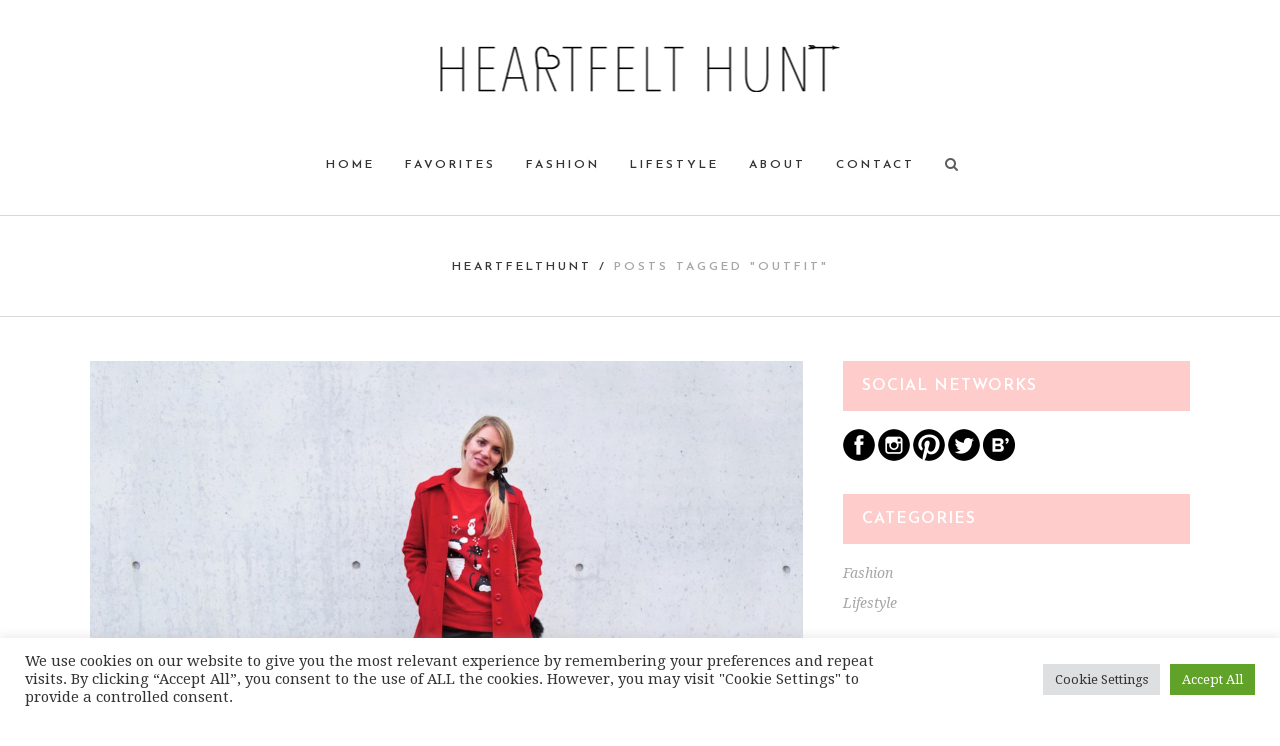

--- FILE ---
content_type: text/html; charset=UTF-8
request_url: https://www.heartfelthunt.com/tag/outfit/page/60/
body_size: 17988
content:
<!DOCTYPE html>
<html lang="en-US">
<head>
	<meta charset="UTF-8"/>
	
	<link rel="profile" href="http://gmpg.org/xfn/11"/>
		
				<meta name=viewport content="width=device-width,initial-scale=1,user-scalable=no">
			
	<meta name='robots' content='index, follow, max-image-preview:large, max-snippet:-1, max-video-preview:-1' />

	<!-- This site is optimized with the Yoast SEO plugin v18.2 - https://yoast.com/wordpress/plugins/seo/ -->
	<title>outfit Archives - Page 60 of 61 - heartfelthunt</title>
	<link rel="canonical" href="https://www.heartfelthunt.com/tag/outfit/page/60/" />
	<link rel="prev" href="https://www.heartfelthunt.com/tag/outfit/page/59/" />
	<link rel="next" href="https://www.heartfelthunt.com/tag/outfit/page/61/" />
	<meta property="og:locale" content="en_US" />
	<meta property="og:type" content="article" />
	<meta property="og:title" content="outfit Archives - Page 60 of 61 - heartfelthunt" />
	<meta property="og:url" content="https://www.heartfelthunt.com/tag/outfit/" />
	<meta property="og:site_name" content="heartfelthunt" />
	<meta name="twitter:card" content="summary" />
	<script type="application/ld+json" class="yoast-schema-graph">{"@context":"https://schema.org","@graph":[{"@type":"WebSite","@id":"https://www.heartfelthunt.com/#website","url":"https://www.heartfelthunt.com/","name":"heartfelthunt","description":"Fashion and Lifestyle Blog","potentialAction":[{"@type":"SearchAction","target":{"@type":"EntryPoint","urlTemplate":"https://www.heartfelthunt.com/?s={search_term_string}"},"query-input":"required name=search_term_string"}],"inLanguage":"en-US"},{"@type":"CollectionPage","@id":"https://www.heartfelthunt.com/tag/outfit/page/60/#webpage","url":"https://www.heartfelthunt.com/tag/outfit/page/60/","name":"outfit Archives - Page 60 of 61 - heartfelthunt","isPartOf":{"@id":"https://www.heartfelthunt.com/#website"},"breadcrumb":{"@id":"https://www.heartfelthunt.com/tag/outfit/page/60/#breadcrumb"},"inLanguage":"en-US","potentialAction":[{"@type":"ReadAction","target":["https://www.heartfelthunt.com/tag/outfit/page/60/"]}]},{"@type":"BreadcrumbList","@id":"https://www.heartfelthunt.com/tag/outfit/page/60/#breadcrumb","itemListElement":[{"@type":"ListItem","position":1,"name":"Home","item":"https://www.heartfelthunt.com/"},{"@type":"ListItem","position":2,"name":"outfit"}]}]}</script>
	<!-- / Yoast SEO plugin. -->


<link rel='dns-prefetch' href='//fonts.googleapis.com' />
<link rel='dns-prefetch' href='//s.w.org' />
<link rel="alternate" type="application/rss+xml" title="heartfelthunt &raquo; Feed" href="https://www.heartfelthunt.com/feed/" />
<link rel="alternate" type="application/rss+xml" title="heartfelthunt &raquo; Comments Feed" href="https://www.heartfelthunt.com/comments/feed/" />
<link rel="alternate" type="application/rss+xml" title="heartfelthunt &raquo; outfit Tag Feed" href="https://www.heartfelthunt.com/tag/outfit/feed/" />
<script type="text/javascript">
window._wpemojiSettings = {"baseUrl":"https:\/\/s.w.org\/images\/core\/emoji\/13.1.0\/72x72\/","ext":".png","svgUrl":"https:\/\/s.w.org\/images\/core\/emoji\/13.1.0\/svg\/","svgExt":".svg","source":{"concatemoji":"https:\/\/www.heartfelthunt.com\/zero1_wp\/wp-includes\/js\/wp-emoji-release.min.js?ver=5.9.12"}};
/*! This file is auto-generated */
!function(e,a,t){var n,r,o,i=a.createElement("canvas"),p=i.getContext&&i.getContext("2d");function s(e,t){var a=String.fromCharCode;p.clearRect(0,0,i.width,i.height),p.fillText(a.apply(this,e),0,0);e=i.toDataURL();return p.clearRect(0,0,i.width,i.height),p.fillText(a.apply(this,t),0,0),e===i.toDataURL()}function c(e){var t=a.createElement("script");t.src=e,t.defer=t.type="text/javascript",a.getElementsByTagName("head")[0].appendChild(t)}for(o=Array("flag","emoji"),t.supports={everything:!0,everythingExceptFlag:!0},r=0;r<o.length;r++)t.supports[o[r]]=function(e){if(!p||!p.fillText)return!1;switch(p.textBaseline="top",p.font="600 32px Arial",e){case"flag":return s([127987,65039,8205,9895,65039],[127987,65039,8203,9895,65039])?!1:!s([55356,56826,55356,56819],[55356,56826,8203,55356,56819])&&!s([55356,57332,56128,56423,56128,56418,56128,56421,56128,56430,56128,56423,56128,56447],[55356,57332,8203,56128,56423,8203,56128,56418,8203,56128,56421,8203,56128,56430,8203,56128,56423,8203,56128,56447]);case"emoji":return!s([10084,65039,8205,55357,56613],[10084,65039,8203,55357,56613])}return!1}(o[r]),t.supports.everything=t.supports.everything&&t.supports[o[r]],"flag"!==o[r]&&(t.supports.everythingExceptFlag=t.supports.everythingExceptFlag&&t.supports[o[r]]);t.supports.everythingExceptFlag=t.supports.everythingExceptFlag&&!t.supports.flag,t.DOMReady=!1,t.readyCallback=function(){t.DOMReady=!0},t.supports.everything||(n=function(){t.readyCallback()},a.addEventListener?(a.addEventListener("DOMContentLoaded",n,!1),e.addEventListener("load",n,!1)):(e.attachEvent("onload",n),a.attachEvent("onreadystatechange",function(){"complete"===a.readyState&&t.readyCallback()})),(n=t.source||{}).concatemoji?c(n.concatemoji):n.wpemoji&&n.twemoji&&(c(n.twemoji),c(n.wpemoji)))}(window,document,window._wpemojiSettings);
</script>
<style type="text/css">
img.wp-smiley,
img.emoji {
	display: inline !important;
	border: none !important;
	box-shadow: none !important;
	height: 1em !important;
	width: 1em !important;
	margin: 0 0.07em !important;
	vertical-align: -0.1em !important;
	background: none !important;
	padding: 0 !important;
}
</style>
	<link rel='stylesheet' id='layerslider-css'  href='https://www.heartfelthunt.com/zero1_wp/wp-content/plugins/LayerSlider/assets/static/layerslider/css/layerslider.css?ver=7.0.5' type='text/css' media='all' />
<link rel='stylesheet' id='ls-google-fonts-css'  href='https://fonts.googleapis.com/css?family=Lato:100,100i,200,200i,300,300i,400,400i,500,500i,600,600i,700,700i,800,800i,900,900i%7COpen+Sans:100,100i,200,200i,300,300i,400,400i,500,500i,600,600i,700,700i,800,800i,900,900i%7CIndie+Flower:100,100i,200,200i,300,300i,400,400i,500,500i,600,600i,700,700i,800,800i,900,900i%7COswald:100,100i,200,200i,300,300i,400,400i,500,500i,600,600i,700,700i,800,800i,900,900i' type='text/css' media='all' />
<link rel='stylesheet' id='wp-block-library-css'  href='https://www.heartfelthunt.com/zero1_wp/wp-includes/css/dist/block-library/style.min.css?ver=5.9.12' type='text/css' media='all' />
<style id='global-styles-inline-css' type='text/css'>
body{--wp--preset--color--black: #000000;--wp--preset--color--cyan-bluish-gray: #abb8c3;--wp--preset--color--white: #ffffff;--wp--preset--color--pale-pink: #f78da7;--wp--preset--color--vivid-red: #cf2e2e;--wp--preset--color--luminous-vivid-orange: #ff6900;--wp--preset--color--luminous-vivid-amber: #fcb900;--wp--preset--color--light-green-cyan: #7bdcb5;--wp--preset--color--vivid-green-cyan: #00d084;--wp--preset--color--pale-cyan-blue: #8ed1fc;--wp--preset--color--vivid-cyan-blue: #0693e3;--wp--preset--color--vivid-purple: #9b51e0;--wp--preset--gradient--vivid-cyan-blue-to-vivid-purple: linear-gradient(135deg,rgba(6,147,227,1) 0%,rgb(155,81,224) 100%);--wp--preset--gradient--light-green-cyan-to-vivid-green-cyan: linear-gradient(135deg,rgb(122,220,180) 0%,rgb(0,208,130) 100%);--wp--preset--gradient--luminous-vivid-amber-to-luminous-vivid-orange: linear-gradient(135deg,rgba(252,185,0,1) 0%,rgba(255,105,0,1) 100%);--wp--preset--gradient--luminous-vivid-orange-to-vivid-red: linear-gradient(135deg,rgba(255,105,0,1) 0%,rgb(207,46,46) 100%);--wp--preset--gradient--very-light-gray-to-cyan-bluish-gray: linear-gradient(135deg,rgb(238,238,238) 0%,rgb(169,184,195) 100%);--wp--preset--gradient--cool-to-warm-spectrum: linear-gradient(135deg,rgb(74,234,220) 0%,rgb(151,120,209) 20%,rgb(207,42,186) 40%,rgb(238,44,130) 60%,rgb(251,105,98) 80%,rgb(254,248,76) 100%);--wp--preset--gradient--blush-light-purple: linear-gradient(135deg,rgb(255,206,236) 0%,rgb(152,150,240) 100%);--wp--preset--gradient--blush-bordeaux: linear-gradient(135deg,rgb(254,205,165) 0%,rgb(254,45,45) 50%,rgb(107,0,62) 100%);--wp--preset--gradient--luminous-dusk: linear-gradient(135deg,rgb(255,203,112) 0%,rgb(199,81,192) 50%,rgb(65,88,208) 100%);--wp--preset--gradient--pale-ocean: linear-gradient(135deg,rgb(255,245,203) 0%,rgb(182,227,212) 50%,rgb(51,167,181) 100%);--wp--preset--gradient--electric-grass: linear-gradient(135deg,rgb(202,248,128) 0%,rgb(113,206,126) 100%);--wp--preset--gradient--midnight: linear-gradient(135deg,rgb(2,3,129) 0%,rgb(40,116,252) 100%);--wp--preset--duotone--dark-grayscale: url('#wp-duotone-dark-grayscale');--wp--preset--duotone--grayscale: url('#wp-duotone-grayscale');--wp--preset--duotone--purple-yellow: url('#wp-duotone-purple-yellow');--wp--preset--duotone--blue-red: url('#wp-duotone-blue-red');--wp--preset--duotone--midnight: url('#wp-duotone-midnight');--wp--preset--duotone--magenta-yellow: url('#wp-duotone-magenta-yellow');--wp--preset--duotone--purple-green: url('#wp-duotone-purple-green');--wp--preset--duotone--blue-orange: url('#wp-duotone-blue-orange');--wp--preset--font-size--small: 13px;--wp--preset--font-size--medium: 20px;--wp--preset--font-size--large: 36px;--wp--preset--font-size--x-large: 42px;}.has-black-color{color: var(--wp--preset--color--black) !important;}.has-cyan-bluish-gray-color{color: var(--wp--preset--color--cyan-bluish-gray) !important;}.has-white-color{color: var(--wp--preset--color--white) !important;}.has-pale-pink-color{color: var(--wp--preset--color--pale-pink) !important;}.has-vivid-red-color{color: var(--wp--preset--color--vivid-red) !important;}.has-luminous-vivid-orange-color{color: var(--wp--preset--color--luminous-vivid-orange) !important;}.has-luminous-vivid-amber-color{color: var(--wp--preset--color--luminous-vivid-amber) !important;}.has-light-green-cyan-color{color: var(--wp--preset--color--light-green-cyan) !important;}.has-vivid-green-cyan-color{color: var(--wp--preset--color--vivid-green-cyan) !important;}.has-pale-cyan-blue-color{color: var(--wp--preset--color--pale-cyan-blue) !important;}.has-vivid-cyan-blue-color{color: var(--wp--preset--color--vivid-cyan-blue) !important;}.has-vivid-purple-color{color: var(--wp--preset--color--vivid-purple) !important;}.has-black-background-color{background-color: var(--wp--preset--color--black) !important;}.has-cyan-bluish-gray-background-color{background-color: var(--wp--preset--color--cyan-bluish-gray) !important;}.has-white-background-color{background-color: var(--wp--preset--color--white) !important;}.has-pale-pink-background-color{background-color: var(--wp--preset--color--pale-pink) !important;}.has-vivid-red-background-color{background-color: var(--wp--preset--color--vivid-red) !important;}.has-luminous-vivid-orange-background-color{background-color: var(--wp--preset--color--luminous-vivid-orange) !important;}.has-luminous-vivid-amber-background-color{background-color: var(--wp--preset--color--luminous-vivid-amber) !important;}.has-light-green-cyan-background-color{background-color: var(--wp--preset--color--light-green-cyan) !important;}.has-vivid-green-cyan-background-color{background-color: var(--wp--preset--color--vivid-green-cyan) !important;}.has-pale-cyan-blue-background-color{background-color: var(--wp--preset--color--pale-cyan-blue) !important;}.has-vivid-cyan-blue-background-color{background-color: var(--wp--preset--color--vivid-cyan-blue) !important;}.has-vivid-purple-background-color{background-color: var(--wp--preset--color--vivid-purple) !important;}.has-black-border-color{border-color: var(--wp--preset--color--black) !important;}.has-cyan-bluish-gray-border-color{border-color: var(--wp--preset--color--cyan-bluish-gray) !important;}.has-white-border-color{border-color: var(--wp--preset--color--white) !important;}.has-pale-pink-border-color{border-color: var(--wp--preset--color--pale-pink) !important;}.has-vivid-red-border-color{border-color: var(--wp--preset--color--vivid-red) !important;}.has-luminous-vivid-orange-border-color{border-color: var(--wp--preset--color--luminous-vivid-orange) !important;}.has-luminous-vivid-amber-border-color{border-color: var(--wp--preset--color--luminous-vivid-amber) !important;}.has-light-green-cyan-border-color{border-color: var(--wp--preset--color--light-green-cyan) !important;}.has-vivid-green-cyan-border-color{border-color: var(--wp--preset--color--vivid-green-cyan) !important;}.has-pale-cyan-blue-border-color{border-color: var(--wp--preset--color--pale-cyan-blue) !important;}.has-vivid-cyan-blue-border-color{border-color: var(--wp--preset--color--vivid-cyan-blue) !important;}.has-vivid-purple-border-color{border-color: var(--wp--preset--color--vivid-purple) !important;}.has-vivid-cyan-blue-to-vivid-purple-gradient-background{background: var(--wp--preset--gradient--vivid-cyan-blue-to-vivid-purple) !important;}.has-light-green-cyan-to-vivid-green-cyan-gradient-background{background: var(--wp--preset--gradient--light-green-cyan-to-vivid-green-cyan) !important;}.has-luminous-vivid-amber-to-luminous-vivid-orange-gradient-background{background: var(--wp--preset--gradient--luminous-vivid-amber-to-luminous-vivid-orange) !important;}.has-luminous-vivid-orange-to-vivid-red-gradient-background{background: var(--wp--preset--gradient--luminous-vivid-orange-to-vivid-red) !important;}.has-very-light-gray-to-cyan-bluish-gray-gradient-background{background: var(--wp--preset--gradient--very-light-gray-to-cyan-bluish-gray) !important;}.has-cool-to-warm-spectrum-gradient-background{background: var(--wp--preset--gradient--cool-to-warm-spectrum) !important;}.has-blush-light-purple-gradient-background{background: var(--wp--preset--gradient--blush-light-purple) !important;}.has-blush-bordeaux-gradient-background{background: var(--wp--preset--gradient--blush-bordeaux) !important;}.has-luminous-dusk-gradient-background{background: var(--wp--preset--gradient--luminous-dusk) !important;}.has-pale-ocean-gradient-background{background: var(--wp--preset--gradient--pale-ocean) !important;}.has-electric-grass-gradient-background{background: var(--wp--preset--gradient--electric-grass) !important;}.has-midnight-gradient-background{background: var(--wp--preset--gradient--midnight) !important;}.has-small-font-size{font-size: var(--wp--preset--font-size--small) !important;}.has-medium-font-size{font-size: var(--wp--preset--font-size--medium) !important;}.has-large-font-size{font-size: var(--wp--preset--font-size--large) !important;}.has-x-large-font-size{font-size: var(--wp--preset--font-size--x-large) !important;}
</style>
<link rel='stylesheet' id='contact-form-7-css'  href='https://www.heartfelthunt.com/zero1_wp/wp-content/plugins/contact-form-7/includes/css/styles.css?ver=5.5.6' type='text/css' media='all' />
<link rel='stylesheet' id='cookie-law-info-css'  href='https://www.heartfelthunt.com/zero1_wp/wp-content/plugins/cookie-law-info/public/css/cookie-law-info-public.css?ver=2.1.1' type='text/css' media='all' />
<link rel='stylesheet' id='cookie-law-info-gdpr-css'  href='https://www.heartfelthunt.com/zero1_wp/wp-content/plugins/cookie-law-info/public/css/cookie-law-info-gdpr.css?ver=2.1.1' type='text/css' media='all' />
<link rel='stylesheet' id='stockholm-default-style-css'  href='https://www.heartfelthunt.com/zero1_wp/wp-content/themes/stockholm/style.css?ver=5.9.12' type='text/css' media='all' />
<link rel='stylesheet' id='stockholm-child-style-css'  href='https://www.heartfelthunt.com/zero1_wp/wp-content/themes/stockholm-child/style.css?ver=5.9.12' type='text/css' media='all' />
<link rel='stylesheet' id='mediaelement-css'  href='https://www.heartfelthunt.com/zero1_wp/wp-includes/js/mediaelement/mediaelementplayer-legacy.min.css?ver=4.2.16' type='text/css' media='all' />
<link rel='stylesheet' id='wp-mediaelement-css'  href='https://www.heartfelthunt.com/zero1_wp/wp-includes/js/mediaelement/wp-mediaelement.min.css?ver=5.9.12' type='text/css' media='all' />
<link rel='stylesheet' id='stockholm-font-awesome-css'  href='https://www.heartfelthunt.com/zero1_wp/wp-content/themes/stockholm/framework/modules/icons/font-awesome/css/font-awesome.min.css?ver=5.9.12' type='text/css' media='all' />
<link rel='stylesheet' id='elegant-icons-css'  href='https://www.heartfelthunt.com/zero1_wp/wp-content/themes/stockholm/framework/modules/icons/elegant-icons/style.min.css?ver=5.9.12' type='text/css' media='all' />
<link rel='stylesheet' id='linear-icons-css'  href='https://www.heartfelthunt.com/zero1_wp/wp-content/themes/stockholm/framework/modules/icons/linear-icons/style.min.css?ver=5.9.12' type='text/css' media='all' />
<link rel='stylesheet' id='linea-icons-css'  href='https://www.heartfelthunt.com/zero1_wp/wp-content/themes/stockholm/framework/modules/icons/linea-icons/style.min.css?ver=5.9.12' type='text/css' media='all' />
<link rel='stylesheet' id='ion-icons-css'  href='https://www.heartfelthunt.com/zero1_wp/wp-content/themes/stockholm/framework/modules/icons/ion-icons/style.min.css?ver=5.9.12' type='text/css' media='all' />
<link rel='stylesheet' id='stockholm-stylesheet-css'  href='https://www.heartfelthunt.com/zero1_wp/wp-content/themes/stockholm/css/stylesheet.min.css?ver=5.9.12' type='text/css' media='all' />
<link rel='stylesheet' id='stockholm-webkit-css'  href='https://www.heartfelthunt.com/zero1_wp/wp-content/themes/stockholm/css/webkit_stylesheet.css?ver=5.9.12' type='text/css' media='all' />
<link rel='stylesheet' id='stockholm-style-dynamic-css'  href='https://www.heartfelthunt.com/zero1_wp/wp-content/themes/stockholm/css/style_dynamic_callback.php?ver=5.9.12' type='text/css' media='all' />
<link rel='stylesheet' id='stockholm-responsive-css'  href='https://www.heartfelthunt.com/zero1_wp/wp-content/themes/stockholm/css/responsive.min.css?ver=5.9.12' type='text/css' media='all' />
<link rel='stylesheet' id='stockholm-style-dynamic-responsive-css'  href='https://www.heartfelthunt.com/zero1_wp/wp-content/themes/stockholm/css/style_dynamic_responsive_callback.php?ver=5.9.12' type='text/css' media='all' />
<style id='stockholm-style-dynamic-responsive-inline-css' type='text/css'>
.woocommerce .select2-container.orderby .select2-choice, .woocommerce-page .select2-container.orderby .select2-choice {background-color: #f5f5f5;}
@media only screen and (min-width: 1000px) and (max-width: 1200px){

.q_logo a{height: 60px !important;}

.boxed .header_bottom {padding: 0;}

.header_bottom .container_inner {width: 100%;}

nav.main_menu>ul>li>a{margin: 0px -5px; font-size: 11px;}
}
.header_top {
    overflow: hidden!important;
}

.PIN_1461082577036_button_pin { z-index: -50000 !important; }

.search-results { font-style: italic !important; }

.search-results h2 { font-style: normal !important; }

.qode_search_form input { font-style: italic !important; }
 
.post_excerpt { margin-bottom: 35px !important; } 
.blog_holder article { border-bottom: 1px solid #d1d1d1 !important; }
.shariff { margin-bottom: 15px !important; } 
</style>
<link rel='stylesheet' id='js_composer_front-css'  href='https://www.heartfelthunt.com/zero1_wp/wp-content/plugins/js_composer/assets/css/js_composer.min.css?ver=6.7.0' type='text/css' media='all' />
<link rel='stylesheet' id='stockholm-google-fonts-css'  href='https://fonts.googleapis.com/css?family=Raleway%3A100%2C100i%2C200%2C200i%2C300%2C300i%2C400%2C400i%2C500%2C500i%2C600%2C600i%2C700%2C700i%2C800%2C800i%2C900%2C900i%7CCrete+Round%3A100%2C100i%2C200%2C200i%2C300%2C300i%2C400%2C400i%2C500%2C500i%2C600%2C600i%2C700%2C700i%2C800%2C800i%2C900%2C900i%7CDroid+Serif%3A100%2C100i%2C200%2C200i%2C300%2C300i%2C400%2C400i%2C500%2C500i%2C600%2C600i%2C700%2C700i%2C800%2C800i%2C900%2C900i%7CJosefin+Sans%3A100%2C100i%2C200%2C200i%2C300%2C300i%2C400%2C400i%2C500%2C500i%2C600%2C600i%2C700%2C700i%2C800%2C800i%2C900%2C900i&#038;subset=latin%2Clatin-ext&#038;ver=1.0.0' type='text/css' media='all' />
<script type='text/javascript' src='https://www.heartfelthunt.com/zero1_wp/wp-includes/js/jquery/jquery.min.js?ver=3.6.0' id='jquery-core-js'></script>
<script type='text/javascript' src='https://www.heartfelthunt.com/zero1_wp/wp-includes/js/jquery/jquery-migrate.min.js?ver=3.3.2' id='jquery-migrate-js'></script>
<script type='text/javascript' id='layerslider-utils-js-extra'>
/* <![CDATA[ */
var LS_Meta = {"v":"7.0.5","fixGSAP":"1"};
/* ]]> */
</script>
<script type='text/javascript' src='https://www.heartfelthunt.com/zero1_wp/wp-content/plugins/LayerSlider/assets/static/layerslider/js/layerslider.utils.js?ver=7.0.5' id='layerslider-utils-js'></script>
<script type='text/javascript' src='https://www.heartfelthunt.com/zero1_wp/wp-content/plugins/LayerSlider/assets/static/layerslider/js/layerslider.kreaturamedia.jquery.js?ver=7.0.5' id='layerslider-js'></script>
<script type='text/javascript' src='https://www.heartfelthunt.com/zero1_wp/wp-content/plugins/LayerSlider/assets/static/layerslider/js/layerslider.transitions.js?ver=7.0.5' id='layerslider-transitions-js'></script>
<script type='text/javascript' id='cookie-law-info-js-extra'>
/* <![CDATA[ */
var Cli_Data = {"nn_cookie_ids":[],"cookielist":[],"non_necessary_cookies":[],"ccpaEnabled":"","ccpaRegionBased":"","ccpaBarEnabled":"","strictlyEnabled":["necessary","obligatoire"],"ccpaType":"gdpr","js_blocking":"1","custom_integration":"","triggerDomRefresh":"","secure_cookies":""};
var cli_cookiebar_settings = {"animate_speed_hide":"500","animate_speed_show":"500","background":"#FFF","border":"#b1a6a6c2","border_on":"","button_1_button_colour":"#61a229","button_1_button_hover":"#4e8221","button_1_link_colour":"#fff","button_1_as_button":"1","button_1_new_win":"","button_2_button_colour":"#333","button_2_button_hover":"#292929","button_2_link_colour":"#444","button_2_as_button":"","button_2_hidebar":"","button_3_button_colour":"#dedfe0","button_3_button_hover":"#b2b2b3","button_3_link_colour":"#333333","button_3_as_button":"1","button_3_new_win":"","button_4_button_colour":"#dedfe0","button_4_button_hover":"#b2b2b3","button_4_link_colour":"#333333","button_4_as_button":"1","button_7_button_colour":"#61a229","button_7_button_hover":"#4e8221","button_7_link_colour":"#fff","button_7_as_button":"1","button_7_new_win":"","font_family":"inherit","header_fix":"","notify_animate_hide":"1","notify_animate_show":"","notify_div_id":"#cookie-law-info-bar","notify_position_horizontal":"right","notify_position_vertical":"bottom","scroll_close":"","scroll_close_reload":"","accept_close_reload":"","reject_close_reload":"","showagain_tab":"","showagain_background":"#fff","showagain_border":"#000","showagain_div_id":"#cookie-law-info-again","showagain_x_position":"100px","text":"#333333","show_once_yn":"","show_once":"10000","logging_on":"","as_popup":"","popup_overlay":"1","bar_heading_text":"","cookie_bar_as":"banner","popup_showagain_position":"bottom-right","widget_position":"left"};
var log_object = {"ajax_url":"https:\/\/www.heartfelthunt.com\/zero1_wp\/wp-admin\/admin-ajax.php"};
/* ]]> */
</script>
<script type='text/javascript' src='https://www.heartfelthunt.com/zero1_wp/wp-content/plugins/cookie-law-info/public/js/cookie-law-info-public.js?ver=2.1.1' id='cookie-law-info-js'></script>
<script type='text/javascript' src='https://www.heartfelthunt.com/zero1_wp/wp-content/themes/stockholm/js/plugins/hammer.min.js?ver=1' id='hammer-js'></script>
<script type='text/javascript' src='https://www.heartfelthunt.com/zero1_wp/wp-content/themes/stockholm/js/plugins/virtual-scroll.min.js?ver=1' id='virtual-scroll-js'></script>
<meta name="generator" content="Powered by LayerSlider 7.0.5 - Multi-Purpose, Responsive, Parallax, Mobile-Friendly Slider Plugin for WordPress." />
<!-- LayerSlider updates and docs at: https://layerslider.com -->
<link rel="https://api.w.org/" href="https://www.heartfelthunt.com/wp-json/" /><link rel="alternate" type="application/json" href="https://www.heartfelthunt.com/wp-json/wp/v2/tags/82" /><link rel="EditURI" type="application/rsd+xml" title="RSD" href="https://www.heartfelthunt.com/zero1_wp/xmlrpc.php?rsd" />
<link rel="wlwmanifest" type="application/wlwmanifest+xml" href="https://www.heartfelthunt.com/zero1_wp/wp-includes/wlwmanifest.xml" /> 
<meta name="generator" content="WordPress 5.9.12" />
<meta name="generator" content="Powered by WPBakery Page Builder - drag and drop page builder for WordPress."/>
<link rel="icon" href="https://www.heartfelthunt.com/zero1_wp/wp-content/uploads/cropped-siteicon-32x32.png" sizes="32x32" />
<link rel="icon" href="https://www.heartfelthunt.com/zero1_wp/wp-content/uploads/cropped-siteicon-192x192.png" sizes="192x192" />
<link rel="apple-touch-icon" href="https://www.heartfelthunt.com/zero1_wp/wp-content/uploads/cropped-siteicon-180x180.png" />
<meta name="msapplication-TileImage" content="https://www.heartfelthunt.com/zero1_wp/wp-content/uploads/cropped-siteicon-270x270.png" />
<noscript><style> .wpb_animate_when_almost_visible { opacity: 1; }</style></noscript></head>
<body class="archive paged tag tag-outfit tag-82 paged-60 tag-paged-60 stockholm-core-2.3.2 select-child-theme-ver-1.1.1 select-theme-ver-9.0 smooth_scroll  qode_menu_center wpb-js-composer js-comp-ver-6.7.0 vc_responsive">
	<svg xmlns="http://www.w3.org/2000/svg" viewBox="0 0 0 0" width="0" height="0" focusable="false" role="none" style="visibility: hidden; position: absolute; left: -9999px; overflow: hidden;" ><defs><filter id="wp-duotone-dark-grayscale"><feColorMatrix color-interpolation-filters="sRGB" type="matrix" values=" .299 .587 .114 0 0 .299 .587 .114 0 0 .299 .587 .114 0 0 .299 .587 .114 0 0 " /><feComponentTransfer color-interpolation-filters="sRGB" ><feFuncR type="table" tableValues="0 0.49803921568627" /><feFuncG type="table" tableValues="0 0.49803921568627" /><feFuncB type="table" tableValues="0 0.49803921568627" /><feFuncA type="table" tableValues="1 1" /></feComponentTransfer><feComposite in2="SourceGraphic" operator="in" /></filter></defs></svg><svg xmlns="http://www.w3.org/2000/svg" viewBox="0 0 0 0" width="0" height="0" focusable="false" role="none" style="visibility: hidden; position: absolute; left: -9999px; overflow: hidden;" ><defs><filter id="wp-duotone-grayscale"><feColorMatrix color-interpolation-filters="sRGB" type="matrix" values=" .299 .587 .114 0 0 .299 .587 .114 0 0 .299 .587 .114 0 0 .299 .587 .114 0 0 " /><feComponentTransfer color-interpolation-filters="sRGB" ><feFuncR type="table" tableValues="0 1" /><feFuncG type="table" tableValues="0 1" /><feFuncB type="table" tableValues="0 1" /><feFuncA type="table" tableValues="1 1" /></feComponentTransfer><feComposite in2="SourceGraphic" operator="in" /></filter></defs></svg><svg xmlns="http://www.w3.org/2000/svg" viewBox="0 0 0 0" width="0" height="0" focusable="false" role="none" style="visibility: hidden; position: absolute; left: -9999px; overflow: hidden;" ><defs><filter id="wp-duotone-purple-yellow"><feColorMatrix color-interpolation-filters="sRGB" type="matrix" values=" .299 .587 .114 0 0 .299 .587 .114 0 0 .299 .587 .114 0 0 .299 .587 .114 0 0 " /><feComponentTransfer color-interpolation-filters="sRGB" ><feFuncR type="table" tableValues="0.54901960784314 0.98823529411765" /><feFuncG type="table" tableValues="0 1" /><feFuncB type="table" tableValues="0.71764705882353 0.25490196078431" /><feFuncA type="table" tableValues="1 1" /></feComponentTransfer><feComposite in2="SourceGraphic" operator="in" /></filter></defs></svg><svg xmlns="http://www.w3.org/2000/svg" viewBox="0 0 0 0" width="0" height="0" focusable="false" role="none" style="visibility: hidden; position: absolute; left: -9999px; overflow: hidden;" ><defs><filter id="wp-duotone-blue-red"><feColorMatrix color-interpolation-filters="sRGB" type="matrix" values=" .299 .587 .114 0 0 .299 .587 .114 0 0 .299 .587 .114 0 0 .299 .587 .114 0 0 " /><feComponentTransfer color-interpolation-filters="sRGB" ><feFuncR type="table" tableValues="0 1" /><feFuncG type="table" tableValues="0 0.27843137254902" /><feFuncB type="table" tableValues="0.5921568627451 0.27843137254902" /><feFuncA type="table" tableValues="1 1" /></feComponentTransfer><feComposite in2="SourceGraphic" operator="in" /></filter></defs></svg><svg xmlns="http://www.w3.org/2000/svg" viewBox="0 0 0 0" width="0" height="0" focusable="false" role="none" style="visibility: hidden; position: absolute; left: -9999px; overflow: hidden;" ><defs><filter id="wp-duotone-midnight"><feColorMatrix color-interpolation-filters="sRGB" type="matrix" values=" .299 .587 .114 0 0 .299 .587 .114 0 0 .299 .587 .114 0 0 .299 .587 .114 0 0 " /><feComponentTransfer color-interpolation-filters="sRGB" ><feFuncR type="table" tableValues="0 0" /><feFuncG type="table" tableValues="0 0.64705882352941" /><feFuncB type="table" tableValues="0 1" /><feFuncA type="table" tableValues="1 1" /></feComponentTransfer><feComposite in2="SourceGraphic" operator="in" /></filter></defs></svg><svg xmlns="http://www.w3.org/2000/svg" viewBox="0 0 0 0" width="0" height="0" focusable="false" role="none" style="visibility: hidden; position: absolute; left: -9999px; overflow: hidden;" ><defs><filter id="wp-duotone-magenta-yellow"><feColorMatrix color-interpolation-filters="sRGB" type="matrix" values=" .299 .587 .114 0 0 .299 .587 .114 0 0 .299 .587 .114 0 0 .299 .587 .114 0 0 " /><feComponentTransfer color-interpolation-filters="sRGB" ><feFuncR type="table" tableValues="0.78039215686275 1" /><feFuncG type="table" tableValues="0 0.94901960784314" /><feFuncB type="table" tableValues="0.35294117647059 0.47058823529412" /><feFuncA type="table" tableValues="1 1" /></feComponentTransfer><feComposite in2="SourceGraphic" operator="in" /></filter></defs></svg><svg xmlns="http://www.w3.org/2000/svg" viewBox="0 0 0 0" width="0" height="0" focusable="false" role="none" style="visibility: hidden; position: absolute; left: -9999px; overflow: hidden;" ><defs><filter id="wp-duotone-purple-green"><feColorMatrix color-interpolation-filters="sRGB" type="matrix" values=" .299 .587 .114 0 0 .299 .587 .114 0 0 .299 .587 .114 0 0 .299 .587 .114 0 0 " /><feComponentTransfer color-interpolation-filters="sRGB" ><feFuncR type="table" tableValues="0.65098039215686 0.40392156862745" /><feFuncG type="table" tableValues="0 1" /><feFuncB type="table" tableValues="0.44705882352941 0.4" /><feFuncA type="table" tableValues="1 1" /></feComponentTransfer><feComposite in2="SourceGraphic" operator="in" /></filter></defs></svg><svg xmlns="http://www.w3.org/2000/svg" viewBox="0 0 0 0" width="0" height="0" focusable="false" role="none" style="visibility: hidden; position: absolute; left: -9999px; overflow: hidden;" ><defs><filter id="wp-duotone-blue-orange"><feColorMatrix color-interpolation-filters="sRGB" type="matrix" values=" .299 .587 .114 0 0 .299 .587 .114 0 0 .299 .587 .114 0 0 .299 .587 .114 0 0 " /><feComponentTransfer color-interpolation-filters="sRGB" ><feFuncR type="table" tableValues="0.098039215686275 1" /><feFuncG type="table" tableValues="0 0.66274509803922" /><feFuncB type="table" tableValues="0.84705882352941 0.41960784313725" /><feFuncA type="table" tableValues="1 1" /></feComponentTransfer><feComposite in2="SourceGraphic" operator="in" /></filter></defs></svg>	<div class="wrapper">
		<div class="wrapper_inner">
						<a id='back_to_top' href='#'>
				<span class="fa-stack">
					<i class="fa fa-angle-up"></i>				</span>
			</a>
			<header class="page_header scrolled_not_transparent with_border centered_logo  stick">
				
		<div class="header_inner clearfix">
				<form role="search" id="searchform" action="https://www.heartfelthunt.com/" class="qode_search_form" method="get">
				<div class="container">
			<div class="container_inner clearfix">
								<i class="fa fa-search"></i>
				<input type="text" placeholder="Search" name="s" class="qode_search_field" autocomplete="off"/>
				<input type="submit" value="Import"/>
				<div class="qode_search_close">
					<a href="#"><i class="fa fa-times"></i></a>
				</div>
							</div>
		</div>
		</form>
			
			<div class="header_top_bottom_holder">
								
				<div class="header_bottom clearfix" >
										<div class="container">
						<div class="container_inner clearfix" >
																					<div class="header_inner_left">
																	<div class="mobile_menu_button"><span><i class="fa fa-bars"></i></span></div>
								<div class="logo_wrapper">
									<div class="q_logo">
										<a href="https://www.heartfelthunt.com/">
	<img class="normal" src="https://www.heartfelthunt.com/zero1_wp/wp-content/uploads/heartfelthunt-3.png" alt="Logo"/>
<img class="light" src="https://www.heartfelthunt.com/zero1_wp/wp-content/themes/stockholm/img/logo.png" alt="Logo"/>
<img class="dark" src="https://www.heartfelthunt.com/zero1_wp/wp-content/themes/stockholm/img/logo_black.png" alt="Logo"/>
	
	<img class="sticky" src="https://www.heartfelthunt.com/zero1_wp/wp-content/uploads/heartfelthunt-2.png" alt="Logo"/>
	
	</a>									</div>
																	</div>
																
                                							</div>
																																						                                                                    <nav class="main_menu drop_down  ">
                                        <ul id="menu-main-menu" class=""><li id="nav-menu-item-21748" class="menu-item menu-item-type-post_type menu-item-object-page menu-item-home  narrow"><a href="https://www.heartfelthunt.com/" class=""><i class="menu_icon fa blank"></i><span class="menu-text">Home</span><span class="plus"></span></a></li>
<li id="nav-menu-item-21750" class="menu-item menu-item-type-post_type menu-item-object-page  narrow"><a href="https://www.heartfelthunt.com/favorites/" class=""><i class="menu_icon fa blank"></i><span class="menu-text">Favorites</span><span class="plus"></span></a></li>
<li id="nav-menu-item-21752" class="menu-item menu-item-type-post_type menu-item-object-page menu-item-has-children  has_sub narrow"><a href="https://www.heartfelthunt.com/fashion/" class=""><i class="menu_icon fa blank"></i><span class="menu-text">Fashion</span><span class="plus"></span></a>
<div class="second"><div class="inner"><ul>
	<li id="nav-menu-item-24035" class="menu-item menu-item-type-taxonomy menu-item-object-category "><a href="https://www.heartfelthunt.com/category/fashion/summer/" class=""><i class="menu_icon fa blank"></i><span class="menu-text">Summer</span><span class="plus"></span></a></li>
	<li id="nav-menu-item-24026" class="menu-item menu-item-type-taxonomy menu-item-object-category "><a href="https://www.heartfelthunt.com/category/fashion/fall/" class=""><i class="menu_icon fa blank"></i><span class="menu-text">Fall</span><span class="plus"></span></a></li>
	<li id="nav-menu-item-33239" class="menu-item menu-item-type-post_type menu-item-object-page "><a href="https://www.heartfelthunt.com/fashion/halloween-inspiration/" class=""><i class="menu_icon fa blank"></i><span class="menu-text">Halloween</span><span class="plus"></span></a></li>
	<li id="nav-menu-item-24027" class="menu-item menu-item-type-taxonomy menu-item-object-category "><a href="https://www.heartfelthunt.com/category/fashion/winter/" class=""><i class="menu_icon fa blank"></i><span class="menu-text">Winter</span><span class="plus"></span></a></li>
	<li id="nav-menu-item-26837" class="menu-item menu-item-type-taxonomy menu-item-object-category "><a href="https://www.heartfelthunt.com/category/fashion/holiday-season/" class=""><i class="menu_icon fa blank"></i><span class="menu-text">Holiday Season</span><span class="plus"></span></a></li>
	<li id="nav-menu-item-24034" class="menu-item menu-item-type-taxonomy menu-item-object-category "><a href="https://www.heartfelthunt.com/category/fashion/spring/" class=""><i class="menu_icon fa blank"></i><span class="menu-text">Spring</span><span class="plus"></span></a></li>
</ul></div></div>
</li>
<li id="nav-menu-item-21754" class="menu-item menu-item-type-post_type menu-item-object-page menu-item-has-children  has_sub narrow"><a href="https://www.heartfelthunt.com/lifestyle/" class=""><i class="menu_icon fa blank"></i><span class="menu-text">Lifestyle</span><span class="plus"></span></a>
<div class="second"><div class="inner"><ul>
	<li id="nav-menu-item-31883" class="menu-item menu-item-type-taxonomy menu-item-object-category "><a href="https://www.heartfelthunt.com/category/lifestyle/travel-lifestyle/" class=""><i class="menu_icon fa blank"></i><span class="menu-text">Travel</span><span class="plus"></span></a></li>
	<li id="nav-menu-item-31882" class="menu-item menu-item-type-taxonomy menu-item-object-category "><a href="https://www.heartfelthunt.com/category/lifestyle/life-in-general/" class=""><i class="menu_icon fa blank"></i><span class="menu-text">Life In General</span><span class="plus"></span></a></li>
	<li id="nav-menu-item-31881" class="menu-item menu-item-type-taxonomy menu-item-object-category "><a href="https://www.heartfelthunt.com/category/lifestyle/decor/" class=""><i class="menu_icon fa blank"></i><span class="menu-text">Decor</span><span class="plus"></span></a></li>
	<li id="nav-menu-item-31885" class="menu-item menu-item-type-taxonomy menu-item-object-category "><a href="https://www.heartfelthunt.com/category/lifestyle/diys/" class=""><i class="menu_icon fa blank"></i><span class="menu-text">DIYs</span><span class="plus"></span></a></li>
</ul></div></div>
</li>
<li id="nav-menu-item-21749" class="menu-item menu-item-type-post_type menu-item-object-page  narrow"><a href="https://www.heartfelthunt.com/about/" class=""><i class="menu_icon fa blank"></i><span class="menu-text">About</span><span class="plus"></span></a></li>
<li id="nav-menu-item-21751" class="menu-item menu-item-type-post_type menu-item-object-page  narrow"><a href="https://www.heartfelthunt.com/contact/" class=""><i class="menu_icon fa blank"></i><span class="menu-text">Contact</span><span class="plus"></span></a></li>
</ul>                                    </nav>
                                																	<div class="header_inner_right">
										<div class="side_menu_button_wrapper right">
																																	<div class="side_menu_button">
													<a class="search_button from_window_top" href="javascript:void(0)">
		<i class="fa fa-search"></i>	</a>
																																			</div>
										</div>
									</div>
																																							<nav class="mobile_menu">
	<ul id="menu-main-menu-1" class=""><li id="mobile-menu-item-21748" class="menu-item menu-item-type-post_type menu-item-object-page menu-item-home "><a href="https://www.heartfelthunt.com/" class=""><span>Home</span></a><span class="mobile_arrow"><i class="fa fa-angle-right"></i><i class="fa fa-angle-down"></i></span></li>
<li id="mobile-menu-item-21750" class="menu-item menu-item-type-post_type menu-item-object-page "><a href="https://www.heartfelthunt.com/favorites/" class=""><span>Favorites</span></a><span class="mobile_arrow"><i class="fa fa-angle-right"></i><i class="fa fa-angle-down"></i></span></li>
<li id="mobile-menu-item-21752" class="menu-item menu-item-type-post_type menu-item-object-page menu-item-has-children  has_sub"><a href="https://www.heartfelthunt.com/fashion/" class=""><span>Fashion</span></a><span class="mobile_arrow"><i class="fa fa-angle-right"></i><i class="fa fa-angle-down"></i></span>
<ul class="sub_menu">
	<li id="mobile-menu-item-24035" class="menu-item menu-item-type-taxonomy menu-item-object-category "><a href="https://www.heartfelthunt.com/category/fashion/summer/" class=""><span>Summer</span></a><span class="mobile_arrow"><i class="fa fa-angle-right"></i><i class="fa fa-angle-down"></i></span></li>
	<li id="mobile-menu-item-24026" class="menu-item menu-item-type-taxonomy menu-item-object-category "><a href="https://www.heartfelthunt.com/category/fashion/fall/" class=""><span>Fall</span></a><span class="mobile_arrow"><i class="fa fa-angle-right"></i><i class="fa fa-angle-down"></i></span></li>
	<li id="mobile-menu-item-33239" class="menu-item menu-item-type-post_type menu-item-object-page "><a href="https://www.heartfelthunt.com/fashion/halloween-inspiration/" class=""><span>Halloween</span></a><span class="mobile_arrow"><i class="fa fa-angle-right"></i><i class="fa fa-angle-down"></i></span></li>
	<li id="mobile-menu-item-24027" class="menu-item menu-item-type-taxonomy menu-item-object-category "><a href="https://www.heartfelthunt.com/category/fashion/winter/" class=""><span>Winter</span></a><span class="mobile_arrow"><i class="fa fa-angle-right"></i><i class="fa fa-angle-down"></i></span></li>
	<li id="mobile-menu-item-26837" class="menu-item menu-item-type-taxonomy menu-item-object-category "><a href="https://www.heartfelthunt.com/category/fashion/holiday-season/" class=""><span>Holiday Season</span></a><span class="mobile_arrow"><i class="fa fa-angle-right"></i><i class="fa fa-angle-down"></i></span></li>
	<li id="mobile-menu-item-24034" class="menu-item menu-item-type-taxonomy menu-item-object-category "><a href="https://www.heartfelthunt.com/category/fashion/spring/" class=""><span>Spring</span></a><span class="mobile_arrow"><i class="fa fa-angle-right"></i><i class="fa fa-angle-down"></i></span></li>
</ul>
</li>
<li id="mobile-menu-item-21754" class="menu-item menu-item-type-post_type menu-item-object-page menu-item-has-children  has_sub"><a href="https://www.heartfelthunt.com/lifestyle/" class=""><span>Lifestyle</span></a><span class="mobile_arrow"><i class="fa fa-angle-right"></i><i class="fa fa-angle-down"></i></span>
<ul class="sub_menu">
	<li id="mobile-menu-item-31883" class="menu-item menu-item-type-taxonomy menu-item-object-category "><a href="https://www.heartfelthunt.com/category/lifestyle/travel-lifestyle/" class=""><span>Travel</span></a><span class="mobile_arrow"><i class="fa fa-angle-right"></i><i class="fa fa-angle-down"></i></span></li>
	<li id="mobile-menu-item-31882" class="menu-item menu-item-type-taxonomy menu-item-object-category "><a href="https://www.heartfelthunt.com/category/lifestyle/life-in-general/" class=""><span>Life In General</span></a><span class="mobile_arrow"><i class="fa fa-angle-right"></i><i class="fa fa-angle-down"></i></span></li>
	<li id="mobile-menu-item-31881" class="menu-item menu-item-type-taxonomy menu-item-object-category "><a href="https://www.heartfelthunt.com/category/lifestyle/decor/" class=""><span>Decor</span></a><span class="mobile_arrow"><i class="fa fa-angle-right"></i><i class="fa fa-angle-down"></i></span></li>
	<li id="mobile-menu-item-31885" class="menu-item menu-item-type-taxonomy menu-item-object-category "><a href="https://www.heartfelthunt.com/category/lifestyle/diys/" class=""><span>DIYs</span></a><span class="mobile_arrow"><i class="fa fa-angle-right"></i><i class="fa fa-angle-down"></i></span></li>
</ul>
</li>
<li id="mobile-menu-item-21749" class="menu-item menu-item-type-post_type menu-item-object-page "><a href="https://www.heartfelthunt.com/about/" class=""><span>About</span></a><span class="mobile_arrow"><i class="fa fa-angle-right"></i><i class="fa fa-angle-down"></i></span></li>
<li id="mobile-menu-item-21751" class="menu-item menu-item-type-post_type menu-item-object-page "><a href="https://www.heartfelthunt.com/contact/" class=""><span>Contact</span></a><span class="mobile_arrow"><i class="fa fa-angle-right"></i><i class="fa fa-angle-down"></i></span></li>
</ul></nav>								
															</div>
						</div>
											</div>
				</div>
			</div>
	</header>
			
			<div class="content content_top_margin_none">
								
				<div class="content_inner">
										
						<div class="title_outer title_without_animation"  data-height="100">
		<div class="title position_center breadcrumbs_title with_background_color" style="height:100px;;background-color:#ffffff;">
									<div class="title_holder" style="height:100px;">

                                <div class="container">
                    <div class="container_inner clearfix">
                						<div class="title_subtitle_holder" >
															
																	<div class="breadcrumb"> <div class="breadcrumbs"><div class="breadcrumbs_inner"><a href="https://www.heartfelthunt.com/">heartfelthunt</a><span class="delimiter">&nbsp;/&nbsp;</span><span class="current">Posts tagged &quot;outfit"</span></div></div></div>
															</div>
							                                    </div>
                </div>
                			</div>
		</div>
	</div>
					<div class="container">
		<div class="container_inner default_template_holder clearfix">
													<div class="two_columns_66_33 background_color_sidebar grid2 clearfix">
							<div class="column1">
								<div class="column_inner">
										<div class="blog_holder blog_large_image ">
				<article id="post-24252" class="post-24252 post type-post status-publish format-standard has-post-thumbnail hentry category-fashion category-holiday-season category-winter tag-daily-outfits tag-fashion tag-fashion-blog tag-fashion-blogger tag-fashion-magazin tag-fashionblogger tag-holiday-season tag-holiday-season-outfits tag-holiday-season-style tag-how-to-wear tag-inspiration tag-lookbook tag-mode-blog tag-mode-magazin tag-modeblog tag-ootd tag-outfit tag-outfit-blog tag-outfit-inspiration tag-outfit-of-the-day tag-outfits tag-streetstyle tag-winter-outfit tag-winter-style tag-winter-trends">
			<div class="post_content_holder">
					<div class="post_image">
		<a href="https://www.heartfelthunt.com/christmas-sweater/" title="Christmas Sweater">
			<img width="1100" height="733" src="https://www.heartfelthunt.com/zero1_wp/wp-content/uploads/christmas-sweater-hh-1_4819_2-1100x733.jpg" class="attachment-blog_image_in_grid size-blog_image_in_grid wp-post-image" alt="Christmas Sweater. Fashion Blogger Girl by Style Blog Heartfelt Hunt. Girl with blond ponytail and bow wearing a Christmas sweater, leather pants, coat, faux fur bag and boots." srcset="https://www.heartfelthunt.com/zero1_wp/wp-content/uploads/christmas-sweater-hh-1_4819_2-1100x733.jpg 1100w, https://www.heartfelthunt.com/zero1_wp/wp-content/uploads/christmas-sweater-hh-1_4819_2-300x200.jpg 300w, https://www.heartfelthunt.com/zero1_wp/wp-content/uploads/christmas-sweater-hh-1_4819_2-1024x683.jpg 1024w, https://www.heartfelthunt.com/zero1_wp/wp-content/uploads/christmas-sweater-hh-1_4819_2-700x467.jpg 700w, https://www.heartfelthunt.com/zero1_wp/wp-content/uploads/christmas-sweater-hh-1_4819_2.jpg 1101w" sizes="(max-width: 1100px) 100vw, 1100px" />		</a>
	</div>
				<div class="post_text">
					<div class="post_text_inner">
						<div class="post_info">
								<span class="time">
		<span>December 20, 2016</span>
	</span>
								<span class="post_category">
		<span>In</span>
		<span><a href="https://www.heartfelthunt.com/category/fashion/" rel="category tag">Fashion</a>, <a href="https://www.heartfelthunt.com/category/fashion/holiday-season/" rel="category tag">Holiday Season</a>, <a href="https://www.heartfelthunt.com/category/fashion/winter/" rel="category tag">Winter</a></span>
	</span>
													</div>
						<h2 class="qodef-post-title">
		<a href="https://www.heartfelthunt.com/christmas-sweater/"> Christmas Sweater </a></h2>						<p class="post_excerpt">Every year I am excited for a new Christmas sweater and I always switch between a more modern one and a classic one. For this year I was really lucky with my hunt for the perfect sweater as I snapped this comic style one after</p>											</div>
				</div>
			</div>
		</article>

		<article id="post-24214" class="post-24214 post type-post status-publish format-standard has-post-thumbnail hentry category-fashion category-holiday-season category-winter tag-daily-outfits tag-fashion tag-fashion-blog tag-fashion-blogger tag-fashion-magazin tag-fashionblogger tag-holiday-season tag-holiday-season-outfits tag-holiday-season-style tag-how-to-wear tag-inspiration tag-lookbook tag-mode-blog tag-mode-magazin tag-modeblog tag-ootd tag-outfit tag-outfit-blog tag-outfit-inspiration tag-outfit-of-the-day tag-outfits tag-streetstyle tag-winter-outfit tag-winter-style tag-winter-trends">
			<div class="post_content_holder">
					<div class="post_image">
		<a href="https://www.heartfelthunt.com/holiday-tulle-styles/" title="Holiday Tulle Styles">
			<img width="1100" height="733" src="https://www.heartfelthunt.com/zero1_wp/wp-content/uploads/holiday-tulle-styles-hh-1_4899_2-1100x733.jpg" class="attachment-blog_image_in_grid size-blog_image_in_grid wp-post-image" alt="Holiday Tulle Styles. Fashion and Style Blog Girl from Heartfelt Hunt. Girl with blonde halo braid wearing a tulle skirt, turtleneck, velvet off-shoulder top, clutch and heels with bows." loading="lazy" srcset="https://www.heartfelthunt.com/zero1_wp/wp-content/uploads/holiday-tulle-styles-hh-1_4899_2-1100x733.jpg 1100w, https://www.heartfelthunt.com/zero1_wp/wp-content/uploads/holiday-tulle-styles-hh-1_4899_2-300x200.jpg 300w, https://www.heartfelthunt.com/zero1_wp/wp-content/uploads/holiday-tulle-styles-hh-1_4899_2-1024x683.jpg 1024w, https://www.heartfelthunt.com/zero1_wp/wp-content/uploads/holiday-tulle-styles-hh-1_4899_2-700x467.jpg 700w, https://www.heartfelthunt.com/zero1_wp/wp-content/uploads/holiday-tulle-styles-hh-1_4899_2.jpg 1101w" sizes="(max-width: 1100px) 100vw, 1100px" />		</a>
	</div>
				<div class="post_text">
					<div class="post_text_inner">
						<div class="post_info">
								<span class="time">
		<span>December 16, 2016</span>
	</span>
								<span class="post_category">
		<span>In</span>
		<span><a href="https://www.heartfelthunt.com/category/fashion/" rel="category tag">Fashion</a>, <a href="https://www.heartfelthunt.com/category/fashion/holiday-season/" rel="category tag">Holiday Season</a>, <a href="https://www.heartfelthunt.com/category/fashion/winter/" rel="category tag">Winter</a></span>
	</span>
													</div>
						<h2 class="qodef-post-title">
		<a href="https://www.heartfelthunt.com/holiday-tulle-styles/"> Holiday Tulle Styles </a></h2>						<p class="post_excerpt">Today’s post is something special - I am showing you how to style a cute tulle skirt in two different ways. For me tulle is just the perfect material for the holiday season since it’s so special and delicate. That’s why I wanted to create</p>											</div>
				</div>
			</div>
		</article>

		<article id="post-24186" class="post-24186 post type-post status-publish format-standard has-post-thumbnail hentry category-fashion category-holiday-season category-lifestyle category-winter tag-daily-outfits tag-fashion tag-fashion-blog tag-fashion-blogger tag-fashion-magazin tag-fashionblogger tag-holiday-season tag-holiday-season-outfits tag-holiday-season-style tag-how-to-wear tag-inspiration tag-lookbook tag-mode-blog tag-mode-magazin tag-modeblog tag-ootd tag-outfit tag-outfit-blog tag-outfit-inspiration tag-outfit-of-the-day tag-outfits tag-streetstyle tag-winter-outfit tag-winter-style tag-winter-trends">
			<div class="post_content_holder">
					<div class="post_image">
		<a href="https://www.heartfelthunt.com/winter-woods/" title="Winter Woods">
			<img width="1100" height="732" src="https://www.heartfelthunt.com/zero1_wp/wp-content/uploads/winter-woods-hh-1_4512-1100x732.jpg" class="attachment-blog_image_in_grid size-blog_image_in_grid wp-post-image" alt="Winter Woods. Fashion Blogger Girl by Style Blog Heartfelt Hunt. Girl with blond fishtail braid wearing a heavy knit sweater, flared skirt, coat, pompom beanie, plaid scarf and Ugg boots." loading="lazy" srcset="https://www.heartfelthunt.com/zero1_wp/wp-content/uploads/winter-woods-hh-1_4512-1100x732.jpg 1100w, https://www.heartfelthunt.com/zero1_wp/wp-content/uploads/winter-woods-hh-1_4512-300x200.jpg 300w, https://www.heartfelthunt.com/zero1_wp/wp-content/uploads/winter-woods-hh-1_4512-1024x682.jpg 1024w, https://www.heartfelthunt.com/zero1_wp/wp-content/uploads/winter-woods-hh-1_4512-700x466.jpg 700w, https://www.heartfelthunt.com/zero1_wp/wp-content/uploads/winter-woods-hh-1_4512.jpg 1101w" sizes="(max-width: 1100px) 100vw, 1100px" />		</a>
	</div>
				<div class="post_text">
					<div class="post_text_inner">
						<div class="post_info">
								<span class="time">
		<span>December 14, 2016</span>
	</span>
								<span class="post_category">
		<span>In</span>
		<span><a href="https://www.heartfelthunt.com/category/fashion/" rel="category tag">Fashion</a>, <a href="https://www.heartfelthunt.com/category/fashion/holiday-season/" rel="category tag">Holiday Season</a>, <a href="https://www.heartfelthunt.com/category/lifestyle/" rel="category tag">Lifestyle</a>, <a href="https://www.heartfelthunt.com/category/fashion/winter/" rel="category tag">Winter</a></span>
	</span>
													</div>
						<h2 class="qodef-post-title">
		<a href="https://www.heartfelthunt.com/winter-woods/"> Winter Woods </a></h2>						<p class="post_excerpt">Sometimes when life is getting to busy and a little stressful it’s good to take a little break. We always take a walk to clear our heads and it helps us to get creative and motivated again. Plus it’s just fun to get lost and</p>											</div>
				</div>
			</div>
		</article>

		<article id="post-24160" class="post-24160 post type-post status-publish format-standard has-post-thumbnail hentry category-fashion category-holiday-season category-lifestyle category-winter tag-daily-outfits tag-fashion tag-fashion-blog tag-fashion-blogger tag-fashion-magazin tag-fashionblogger tag-holiday-season tag-holiday-season-outfits tag-holiday-season-style tag-how-to-wear tag-inspiration tag-lookbook tag-mode-blog tag-mode-magazin tag-modeblog tag-ootd tag-outfit tag-outfit-blog tag-outfit-inspiration tag-outfit-of-the-day tag-outfits tag-streetstyle tag-winter-outfit tag-winter-style tag-winter-trends">
			<div class="post_content_holder">
					<div class="post_image">
		<a href="https://www.heartfelthunt.com/holiday-wreath/" title="Holiday Wreath">
			<img width="1100" height="733" src="https://www.heartfelthunt.com/zero1_wp/wp-content/uploads/holiday-wreath-hh-1_4279_2-1100x733.jpg" class="attachment-blog_image_in_grid size-blog_image_in_grid wp-post-image" alt="Holiday Wreath. Fashion Blogger Girl by Style Blog Heartfelt Hunt. Girl with blond, loose curls wearing a red sweater, lace top with bell sleeves, destroyed jeans, pompom beanie, backpack and boots." loading="lazy" srcset="https://www.heartfelthunt.com/zero1_wp/wp-content/uploads/holiday-wreath-hh-1_4279_2-1100x733.jpg 1100w, https://www.heartfelthunt.com/zero1_wp/wp-content/uploads/holiday-wreath-hh-1_4279_2-300x200.jpg 300w, https://www.heartfelthunt.com/zero1_wp/wp-content/uploads/holiday-wreath-hh-1_4279_2-1024x683.jpg 1024w, https://www.heartfelthunt.com/zero1_wp/wp-content/uploads/holiday-wreath-hh-1_4279_2-700x467.jpg 700w, https://www.heartfelthunt.com/zero1_wp/wp-content/uploads/holiday-wreath-hh-1_4279_2.jpg 1101w" sizes="(max-width: 1100px) 100vw, 1100px" />		</a>
	</div>
				<div class="post_text">
					<div class="post_text_inner">
						<div class="post_info">
								<span class="time">
		<span>December 9, 2016</span>
	</span>
								<span class="post_category">
		<span>In</span>
		<span><a href="https://www.heartfelthunt.com/category/fashion/" rel="category tag">Fashion</a>, <a href="https://www.heartfelthunt.com/category/fashion/holiday-season/" rel="category tag">Holiday Season</a>, <a href="https://www.heartfelthunt.com/category/lifestyle/" rel="category tag">Lifestyle</a>, <a href="https://www.heartfelthunt.com/category/fashion/winter/" rel="category tag">Winter</a></span>
	</span>
													</div>
						<h2 class="qodef-post-title">
		<a href="https://www.heartfelthunt.com/holiday-wreath/"> Holiday Wreath </a></h2>						<p class="post_excerpt">My mom takes her Christmas decorations very seriously. ;) Every year she is so excited to get the house ready for Christmas and she decorates it so pretty. She always has a beautiful holiday wreath - either a very modern one or a more classic</p>											</div>
				</div>
			</div>
		</article>

		<article id="post-24101" class="post-24101 post type-post status-publish format-standard has-post-thumbnail hentry category-fashion category-holiday-season category-winter tag-daily-outfits tag-fashion tag-fashion-blog tag-fashion-blogger tag-fashion-magazin tag-fashionblogger tag-holiday-season tag-holiday-season-outfits tag-holiday-season-style tag-how-to-wear tag-inspiration tag-lookbook tag-mode-blog tag-mode-magazin tag-modeblog tag-ootd tag-outfit tag-outfit-blog tag-outfit-inspiration tag-outfit-of-the-day tag-outfits tag-streetstyle tag-winter-outfit tag-winter-style tag-winter-trends">
			<div class="post_content_holder">
					<div class="post_image">
		<a href="https://www.heartfelthunt.com/red-plaid/" title="Red Plaid">
			<img width="1100" height="733" src="https://www.heartfelthunt.com/zero1_wp/wp-content/uploads/red-plaid-hh-1_4227-1100x733.jpg" class="attachment-blog_image_in_grid size-blog_image_in_grid wp-post-image" alt="Red Plaid. Fashion Blogger Girl by Style Blog Heartfelt Hunt. Girl with blond, low bun wearing a red plaid peplum top, black midi skirt, belt, red bag and peeptoe heels." loading="lazy" srcset="https://www.heartfelthunt.com/zero1_wp/wp-content/uploads/red-plaid-hh-1_4227-1100x733.jpg 1100w, https://www.heartfelthunt.com/zero1_wp/wp-content/uploads/red-plaid-hh-1_4227-300x200.jpg 300w, https://www.heartfelthunt.com/zero1_wp/wp-content/uploads/red-plaid-hh-1_4227-1024x683.jpg 1024w, https://www.heartfelthunt.com/zero1_wp/wp-content/uploads/red-plaid-hh-1_4227-700x467.jpg 700w, https://www.heartfelthunt.com/zero1_wp/wp-content/uploads/red-plaid-hh-1_4227.jpg 1101w" sizes="(max-width: 1100px) 100vw, 1100px" />		</a>
	</div>
				<div class="post_text">
					<div class="post_text_inner">
						<div class="post_info">
								<span class="time">
		<span>December 6, 2016</span>
	</span>
								<span class="post_category">
		<span>In</span>
		<span><a href="https://www.heartfelthunt.com/category/fashion/" rel="category tag">Fashion</a>, <a href="https://www.heartfelthunt.com/category/fashion/holiday-season/" rel="category tag">Holiday Season</a>, <a href="https://www.heartfelthunt.com/category/fashion/winter/" rel="category tag">Winter</a></span>
	</span>
													</div>
						<h2 class="qodef-post-title">
		<a href="https://www.heartfelthunt.com/red-plaid/"> Red Plaid </a></h2>						<p class="post_excerpt">The Christmas spirit has definitely caught me and I simply can’t help myself from wearing red plaid pieces, well if not plaid they at least have to be red. I just love this time of the year. Everybody is in a good mood and people</p>											</div>
				</div>
			</div>
		</article>

		<article id="post-24096" class="post-24096 post type-post status-publish format-standard has-post-thumbnail hentry category-fashion category-winter tag-daily-outfits tag-diy tag-diy-fashion tag-fashion tag-fashion-blog tag-fashion-blogger tag-fashion-magazin tag-fashionblogger tag-how-to-wear tag-inspiration tag-lifestyle tag-lifestyle-blog tag-lookbook tag-mode-blog tag-mode-magazin tag-modeblog tag-ootd tag-outfit tag-outfit-blog tag-outfit-inspiration tag-outfit-of-the-day tag-outfits tag-streetstyle tag-winter-outfit tag-winter-style tag-winter-trends">
			<div class="post_content_holder">
					<div class="post_image">
		<a href="https://www.heartfelthunt.com/fringe-jeans/" title="Fringe Jeans">
			<img width="1100" height="733" src="https://www.heartfelthunt.com/zero1_wp/wp-content/uploads/fringe-jeans-hh-1_4076-1100x733.jpg" class="attachment-blog_image_in_grid size-blog_image_in_grid wp-post-image" alt="Fringe Jeans. Fashion Blogger Girl by Style Blog Heartfelt Hunt. Girl with blond half-up half-down knot wearing an oversized turtleneck, long blouse, fringe jeans, faux fur bag and mules." loading="lazy" srcset="https://www.heartfelthunt.com/zero1_wp/wp-content/uploads/fringe-jeans-hh-1_4076-1100x733.jpg 1100w, https://www.heartfelthunt.com/zero1_wp/wp-content/uploads/fringe-jeans-hh-1_4076-300x200.jpg 300w, https://www.heartfelthunt.com/zero1_wp/wp-content/uploads/fringe-jeans-hh-1_4076-1024x683.jpg 1024w, https://www.heartfelthunt.com/zero1_wp/wp-content/uploads/fringe-jeans-hh-1_4076-700x467.jpg 700w, https://www.heartfelthunt.com/zero1_wp/wp-content/uploads/fringe-jeans-hh-1_4076.jpg 1101w" sizes="(max-width: 1100px) 100vw, 1100px" />		</a>
	</div>
				<div class="post_text">
					<div class="post_text_inner">
						<div class="post_info">
								<span class="time">
		<span>December 1, 2016</span>
	</span>
								<span class="post_category">
		<span>In</span>
		<span><a href="https://www.heartfelthunt.com/category/fashion/" rel="category tag">Fashion</a>, <a href="https://www.heartfelthunt.com/category/fashion/winter/" rel="category tag">Winter</a></span>
	</span>
													</div>
						<h2 class="qodef-post-title">
		<a href="https://www.heartfelthunt.com/fringe-jeans/"> Fringe Jeans </a></h2>						<p class="post_excerpt">Alright, I discovered a new passion for jeans and I am afraid I could therefore neglect my dress obsession. ;) But I still convince myself that it’s all right since it’s getting too cold now to wear dresses daily.</p>											</div>
				</div>
			</div>
		</article>

		<article id="post-24052" class="post-24052 post type-post status-publish format-standard has-post-thumbnail hentry category-fashion category-lifestyle category-winter tag-daily-outfits tag-fashion tag-fashion-blog tag-fashion-blogger tag-fashion-magazin tag-fashionblogger tag-how-to-wear tag-inspiration tag-lifestyle tag-lifestyle-blog tag-lookbook tag-mode-blog tag-mode-magazin tag-modeblog tag-ootd tag-outfit tag-outfit-blog tag-outfit-inspiration tag-outfit-of-the-day tag-outfits tag-streetstyle tag-winter-outfit tag-winter-style tag-winter-trends">
			<div class="post_content_holder">
					<div class="post_image">
		<a href="https://www.heartfelthunt.com/museum-day/" title="Museum Day">
			<img width="1100" height="732" src="https://www.heartfelthunt.com/zero1_wp/wp-content/uploads/museum-day-hh-1_0019-1100x732.jpg" class="attachment-blog_image_in_grid size-blog_image_in_grid wp-post-image" alt="Museum Day. Fashion Blogger Girl by Style Blog Heartfelt Hunt. Girl with blond, loose curls wearing a white blouse, denim flares, vintage MCM bag with cute fake fur pompons and lace up boots." loading="lazy" srcset="https://www.heartfelthunt.com/zero1_wp/wp-content/uploads/museum-day-hh-1_0019-1100x732.jpg 1100w, https://www.heartfelthunt.com/zero1_wp/wp-content/uploads/museum-day-hh-1_0019-300x200.jpg 300w, https://www.heartfelthunt.com/zero1_wp/wp-content/uploads/museum-day-hh-1_0019-1024x682.jpg 1024w, https://www.heartfelthunt.com/zero1_wp/wp-content/uploads/museum-day-hh-1_0019-700x466.jpg 700w, https://www.heartfelthunt.com/zero1_wp/wp-content/uploads/museum-day-hh-1_0019.jpg 1101w" sizes="(max-width: 1100px) 100vw, 1100px" />		</a>
	</div>
				<div class="post_text">
					<div class="post_text_inner">
						<div class="post_info">
								<span class="time">
		<span>November 29, 2016</span>
	</span>
								<span class="post_category">
		<span>In</span>
		<span><a href="https://www.heartfelthunt.com/category/fashion/" rel="category tag">Fashion</a>, <a href="https://www.heartfelthunt.com/category/lifestyle/" rel="category tag">Lifestyle</a>, <a href="https://www.heartfelthunt.com/category/fashion/winter/" rel="category tag">Winter</a></span>
	</span>
													</div>
						<h2 class="qodef-post-title">
		<a href="https://www.heartfelthunt.com/museum-day/"> Museum Day </a></h2>						<p class="post_excerpt">On one of these passed rainy Sundays we decided to head out and check out some art. We started this museum day with the Museum Brandhorst. They show the rose paintings of Cy Twombly (which I adore) and they dedicated a whole room to these</p>											</div>
				</div>
			</div>
		</article>

		<article id="post-24019" class="post-24019 post type-post status-publish format-standard has-post-thumbnail hentry category-fall category-fashion category-winter tag-fall-outfit tag-fall-style tag-fall-trends tag-fashion tag-fashion-blog tag-fashion-blogger tag-fashion-layering tag-fashion-magazin tag-fashionblogger tag-herbst-outfit tag-herbst-trends tag-how-to-wear tag-inspiration tag-lookbook tag-mode-blog tag-mode-magazin tag-modeblog tag-ootd tag-outfit tag-outfit-blog tag-outfit-inspiration tag-outfit-layering tag-outfits tag-streetstyle">
			<div class="post_content_holder">
					<div class="post_image">
		<a href="https://www.heartfelthunt.com/heavy-knit/" title="Heavy Knit">
			<img width="1100" height="733" src="https://www.heartfelthunt.com/zero1_wp/wp-content/uploads/heavy-knit-hh-1_3933-1100x733.jpg" class="attachment-blog_image_in_grid size-blog_image_in_grid wp-post-image" alt="Heavy Knit. Fashion Blogger Girl by Style Blog Heartfelt Hunt. Girl with blond messy bun wearing a heavy knit sweater, bell sleeve blouse, denim skirt, Chloé bag and shoes with platform heels." loading="lazy" srcset="https://www.heartfelthunt.com/zero1_wp/wp-content/uploads/heavy-knit-hh-1_3933-1100x733.jpg 1100w, https://www.heartfelthunt.com/zero1_wp/wp-content/uploads/heavy-knit-hh-1_3933-300x200.jpg 300w, https://www.heartfelthunt.com/zero1_wp/wp-content/uploads/heavy-knit-hh-1_3933-1024x683.jpg 1024w, https://www.heartfelthunt.com/zero1_wp/wp-content/uploads/heavy-knit-hh-1_3933-700x467.jpg 700w, https://www.heartfelthunt.com/zero1_wp/wp-content/uploads/heavy-knit-hh-1_3933.jpg 1101w" sizes="(max-width: 1100px) 100vw, 1100px" />		</a>
	</div>
				<div class="post_text">
					<div class="post_text_inner">
						<div class="post_info">
								<span class="time">
		<span>November 24, 2016</span>
	</span>
								<span class="post_category">
		<span>In</span>
		<span><a href="https://www.heartfelthunt.com/category/fashion/fall/" rel="category tag">Fall</a>, <a href="https://www.heartfelthunt.com/category/fashion/" rel="category tag">Fashion</a>, <a href="https://www.heartfelthunt.com/category/fashion/winter/" rel="category tag">Winter</a></span>
	</span>
													</div>
						<h2 class="qodef-post-title">
		<a href="https://www.heartfelthunt.com/heavy-knit/"> Heavy Knit </a></h2>						<p class="post_excerpt">Today it’s all about heavy knit pieces. As a consequent dress or skirt person (no matter what temperatures ;) ) I know it’s always smart to put on another layer to stay warm. With heavy knit sweaters, scarfs or beanies you are always well prepared</p>											</div>
				</div>
			</div>
		</article>

		<article id="post-23997" class="post-23997 post type-post status-publish format-standard has-post-thumbnail hentry category-fall category-fashion tag-fall-outfit tag-fall-style tag-fall-trends tag-fashion tag-fashion-blog tag-fashion-blogger tag-fashion-layering tag-fashion-magazin tag-fashionblogger tag-herbst-outfit tag-herbst-trends tag-how-to-wear tag-inspiration tag-lookbook tag-mode-blog tag-mode-magazin tag-modeblog tag-ootd tag-outfit tag-outfit-blog tag-outfit-inspiration tag-outfit-layering tag-outfits tag-streetstyle">
			<div class="post_content_holder">
					<div class="post_image">
		<a href="https://www.heartfelthunt.com/striped-ruffled-dress/" title="Striped Ruffled Dress">
			<img width="1100" height="733" src="https://www.heartfelthunt.com/zero1_wp/wp-content/uploads/striped-ruffled-dress-hh-1_3902-1100x733.jpg" class="attachment-blog_image_in_grid size-blog_image_in_grid wp-post-image" alt="Striped Ruffled Dress. Fashion Blogger Girl by Style Blog Heartfelt Hunt. Girl with blond dutch braided ponytail wearing a striped ruffled dress, knitted sweater, jeans, diy denim bag and suede thigh high boots." loading="lazy" srcset="https://www.heartfelthunt.com/zero1_wp/wp-content/uploads/striped-ruffled-dress-hh-1_3902-1100x733.jpg 1100w, https://www.heartfelthunt.com/zero1_wp/wp-content/uploads/striped-ruffled-dress-hh-1_3902-300x200.jpg 300w, https://www.heartfelthunt.com/zero1_wp/wp-content/uploads/striped-ruffled-dress-hh-1_3902-1024x683.jpg 1024w, https://www.heartfelthunt.com/zero1_wp/wp-content/uploads/striped-ruffled-dress-hh-1_3902-700x467.jpg 700w, https://www.heartfelthunt.com/zero1_wp/wp-content/uploads/striped-ruffled-dress-hh-1_3902.jpg 1101w" sizes="(max-width: 1100px) 100vw, 1100px" />		</a>
	</div>
				<div class="post_text">
					<div class="post_text_inner">
						<div class="post_info">
								<span class="time">
		<span>November 22, 2016</span>
	</span>
								<span class="post_category">
		<span>In</span>
		<span><a href="https://www.heartfelthunt.com/category/fashion/fall/" rel="category tag">Fall</a>, <a href="https://www.heartfelthunt.com/category/fashion/" rel="category tag">Fashion</a></span>
	</span>
													</div>
						<h2 class="qodef-post-title">
		<a href="https://www.heartfelthunt.com/striped-ruffled-dress/"> Striped Ruffled Dress </a></h2>						<p class="post_excerpt">Did everyone have a good weekend?! Ours was just great - on Friday we had a date night planned and the hubby took me out for dinner. He was super cute and did some research to pick out something really good. Fun fact - he</p>											</div>
				</div>
			</div>
		</article>

		<article id="post-23965" class="post-23965 post type-post status-publish format-standard has-post-thumbnail hentry category-fall category-fashion tag-fall-outfit tag-fall-style tag-fall-trends tag-fashion tag-fashion-blog tag-fashion-blogger tag-fashion-layering tag-fashion-magazin tag-fashionblogger tag-herbst-outfit tag-herbst-trends tag-how-to-wear tag-inspiration tag-lookbook tag-mode-blog tag-mode-magazin tag-modeblog tag-ootd tag-outfit tag-outfit-blog tag-outfit-inspiration tag-outfit-layering tag-outfits tag-streetstyle">
			<div class="post_content_holder">
					<div class="post_image">
		<a href="https://www.heartfelthunt.com/fall-vibes/" title="Fall Vibes">
			<img width="1100" height="733" src="https://www.heartfelthunt.com/zero1_wp/wp-content/uploads/fall-vibes-hh-1_3755-1100x733.jpg" class="attachment-blog_image_in_grid size-blog_image_in_grid wp-post-image" alt="Fall Vibes. Fashion Blogger Girl by Style Blog Heartfelt Hunt. Girl with blond, loose curls wearing a floral dress, poncho, plaid scarf, tassel bag and suede thigh high boots." loading="lazy" srcset="https://www.heartfelthunt.com/zero1_wp/wp-content/uploads/fall-vibes-hh-1_3755-1100x733.jpg 1100w, https://www.heartfelthunt.com/zero1_wp/wp-content/uploads/fall-vibes-hh-1_3755-300x200.jpg 300w, https://www.heartfelthunt.com/zero1_wp/wp-content/uploads/fall-vibes-hh-1_3755-1024x683.jpg 1024w, https://www.heartfelthunt.com/zero1_wp/wp-content/uploads/fall-vibes-hh-1_3755-700x467.jpg 700w, https://www.heartfelthunt.com/zero1_wp/wp-content/uploads/fall-vibes-hh-1_3755.jpg 1101w" sizes="(max-width: 1100px) 100vw, 1100px" />		</a>
	</div>
				<div class="post_text">
					<div class="post_text_inner">
						<div class="post_info">
								<span class="time">
		<span>November 18, 2016</span>
	</span>
								<span class="post_category">
		<span>In</span>
		<span><a href="https://www.heartfelthunt.com/category/fashion/fall/" rel="category tag">Fall</a>, <a href="https://www.heartfelthunt.com/category/fashion/" rel="category tag">Fashion</a></span>
	</span>
													</div>
						<h2 class="qodef-post-title">
		<a href="https://www.heartfelthunt.com/fall-vibes/"> Fall Vibes </a></h2>						<p class="post_excerpt">Slowly but surely autumn is saying goodbye. There are only a few of those pretty leaves left, which colored the ground so beautifully. I think it’s fascinating how nature is getting ready for winter and how we kind of adopt this process. But you can</p>											</div>
				</div>
			</div>
		</article>

						<div class='pagination'><ul><li class='first'><a href='https://www.heartfelthunt.com/tag/outfit/'><span class='arrow_carrot-2left'></span></a></li><li class='prev prev_first'><a href='https://www.heartfelthunt.com/tag/outfit/page/59/'><span class='arrow_carrot-left'></span></a></li><li><a href='https://www.heartfelthunt.com/tag/outfit/page/57/' class='inactive'>57</a></li><li><a href='https://www.heartfelthunt.com/tag/outfit/page/58/' class='inactive'>58</a></li><li><a href='https://www.heartfelthunt.com/tag/outfit/page/59/' class='inactive'>59</a></li><li class='active'><span>60</span></li><li><a href='https://www.heartfelthunt.com/tag/outfit/page/61/' class='inactive'>61</a></li><li class='next'><a href="https://www.heartfelthunt.com/tag/outfit/page/61/"><span class='arrow_carrot-right'></span></a></li></ul></div>
	</div>
								</div>
							</div>
							<div class="column2">
								<div class="column_inner">
	<aside class="sidebar default">
		<div id="text-5" class="widget widget_text posts_holder"><h4>Social Networks</h4>			<div class="textwidget"><a href="http://facebook.com/Heartfelt-Hunt-1671206293135130" target="_blank" title="Facebook" rel="noopener"><img src="https://www.heartfelthunt.com/zero1_wp/wp-content/plugins/social-stickers/themes/picons/facebook.png"  width="32" height="32" /></a> <a href="http://instagram.com/heartfelthunt" target="_blank" title="Instagram" rel="noopener"><img src="https://www.heartfelthunt.com/zero1_wp/wp-content/plugins/social-stickers/themes/picons/instagram.png"  width="32" height="32" /></a> <a href="http://pinterest.com/heartfelthunt" target="_blank" title="Pinterest" rel="noopener"><img src="https://www.heartfelthunt.com/zero1_wp/wp-content/plugins/social-stickers/themes/picons/pinterest.png"  width="32" height="32" /></a> <a href="http://twitter.com/heartfelthunt" target="_blank" title="Twitter" rel="noopener"><img src="https://www.heartfelthunt.com/zero1_wp/wp-content/plugins/social-stickers/themes/picons/twitter.png"  width="32" height="32" /></a> <a href="https://www.bloglovin.com/blogs/heartfelt-hunt-14827129" target="_blank" title="Digg" rel="noopener"><img src="https://www.heartfelthunt.com/zero1_wp/wp-content/plugins/social-stickers/themes/picons/digg.png"  width="32" height="32" /></a> </div>
		</div><div id="nav_menu-6" class="widget widget_nav_menu posts_holder"><h4>Categories</h4><div class="menu-sidebar-categories-container"><ul id="menu-sidebar-categories" class="menu"><li id="menu-item-24031" class="menu-item menu-item-type-taxonomy menu-item-object-category menu-item-24031"><a href="https://www.heartfelthunt.com/category/fashion/">Fashion</a></li>
<li id="menu-item-24032" class="menu-item menu-item-type-taxonomy menu-item-object-category menu-item-24032"><a href="https://www.heartfelthunt.com/category/lifestyle/">Lifestyle</a></li>
</ul></div></div>
		<div id="recent-posts-8" class="widget widget_recent_entries posts_holder">
		<h4>Recent Posts</h4>
		<ul>
											<li>
					<a href="https://www.heartfelthunt.com/2024-08-summer-dresses/">Summer Dresses</a>
									</li>
											<li>
					<a href="https://www.heartfelthunt.com/2024-03-ring-lovers/">Ring Lovers</a>
									</li>
											<li>
					<a href="https://www.heartfelthunt.com/2024-02-happy-valentines-day/">Happy Valentine’s Day</a>
									</li>
											<li>
					<a href="https://www.heartfelthunt.com/2023-11-knit-dress/">Knit Dress</a>
									</li>
											<li>
					<a href="https://www.heartfelthunt.com/2023-10-polka-dot-socks/">Polka Dot Socks</a>
									</li>
					</ul>

		</div><div id="text-12" class="widget widget_text posts_holder"><h4>in love with</h4>			<div class="textwidget"><a href="https://rstyle.me/+jfnTnuMbz_-6w28iDSDsOQ" target="“_blank“" rel="nofollow noopener"><img src="https://www.heartfelthunt.com/zero1_wp/wp-content/uploads/in-love-with-hh-1.jpeg" /></a>

<div class="aligncenter" style="width:216px;height:1px;background-color:#cccccc;"></div>
<a href="https://rstyle.me/+hI38ZBJtTBMPfscsCEZkjA" target="“_blank“" rel="nofollow noopener"><img src="https://www.heartfelthunt.com/zero1_wp/wp-content/uploads/in-love-with-hh-2-1.jpeg" /></a>

<div class="aligncenter" style="width:216px;height:1px;background-color:#cccccc;"></div>
<a href="https://rstyle.me/+MsHLT1qKBOQxqyYc-5BFiw" target="“_blank“" rel="nofollow noopener"><img src="https://www.heartfelthunt.com/zero1_wp/wp-content/uploads/in-love-with-hh-3-1.jpeg" /></a>

<div class="aligncenter" style="width:216px;height:1px;background-color:#cccccc;"></div>
<a href="https://rstyle.me/+kfgLVf86fvCUaFviQ1Ubmw" target="“_blank“" rel="nofollow noopener"><img src="https://www.heartfelthunt.com/zero1_wp/wp-content/uploads/in-love-with-hh-4.jpeg" /></a>

<div class="aligncenter" style="width:216px;height:1px;background-color:#cccccc;"></div>
<a href="https://rstyle.me/+IWqeP96TJkN5OfcnMVR9RQ" target="“_blank“" rel="nofollow noopener"><img src="https://www.heartfelthunt.com/zero1_wp/wp-content/uploads/in-love-with-hh-5-1.jpeg" /></a>

<div class="aligncenter" style="width:216px;height:1px;background-color:#cccccc;"></div>
<a href="https://rstyle.me/+emwYtcERtQc8aZPB9waxgA" target="“_blank“" rel="nofollow noopener"><img src="https://www.heartfelthunt.com/zero1_wp/wp-content/uploads/in-love-with-hh-6.jpeg" /></a>

<div class="aligncenter" style="width:216px;height:1px;background-color:#cccccc;"></div>
<a href="https://rstyle.me/+b1uJYOgt3RHrinRe_JOSYg" target="“_blank“" rel="nofollow noopener"><img src="https://www.heartfelthunt.com/zero1_wp/wp-content/uploads/in-love-with-hh-7.jpeg" /></a>

<div class="aligncenter" style="width:216px;height:1px;background-color:#cccccc;"></div>
<a href="https://rstyle.me/+3GDl-d1sOVjWUtJH50Hqlw" target="“_blank“" rel="nofollow noopener"><img src="https://www.heartfelthunt.com/zero1_wp/wp-content/uploads/in-love-with-hh-8-1.jpeg" /></a>

<div class="aligncenter" style="width:216px;height:1px;background-color:#cccccc;"></div>
<a href="https://rstyle.me/+5g8N0AHUFjjwo0BNh84X9g" target="“_blank“" rel="nofollow noopener"><img src="https://www.heartfelthunt.com/zero1_wp/wp-content/uploads/in-love-with-hh-9.jpeg" /></a>

<div class="aligncenter" style="width:216px;height:1px;background-color:#cccccc;"></div>
<a href="https://rstyle.me/+2v1fLn8jXF182W8lyauQPQ" target="“_blank“" rel="nofollow noopener"><img src="https://www.heartfelthunt.com/zero1_wp/wp-content/uploads/in-love-with-hh-10.jpeg" /></a></div>
		</div><div id="text-14" class="widget widget_text posts_holder"><h4>Newsletter</h4>			<div class="textwidget"><a href="http://eepurl.com/caCNe5" ><img src="https://www.heartfelthunt.com/zero1_wp/wp-content/uploads/heartfelt_hunt_fashion-newsletter.jpg" /></a></div>
		</div><div id="text-16" class="widget widget_text posts_holder"><h4>where i shop</h4>			<div class="textwidget"><a href="http://td.oo34.net/cl/?tt=slg&aaid=c60oezwbj9ga1hb7&paid=p7pqgopsjobhz58t&link=http://click.linksynergy.com/link?id=WQ9UE8k8OoE&offerid=579407.12381830500&type=15&murl=http://www.hm.com/de/department/LADIES" target="_blank" rel="nofollow noopener">H&M</a><br>
<a href="http://td.oo34.net/cl/?tt=slg&aaid=og2kfajvmo9eahzf&paid=p7pqgopsjobhz58t&link=http://www.asos.de/damen/" target="_blank" rel="nofollow noopener">asos</a><br>
<a href="http://td.oo34.net/cl/?tt=slg&aaid=jurm8ly8alo672a9&paid=p7pqgopsjobhz58t&link=https://www.aboutyou.de/frauen" target="_blank" rel="nofollow noopener">ABOUT YOU</a><br>
<a href="http://td.oo34.net/cl/?tt=slg&aaid=ca2m6gbagwtoqv2l&paid=p7pqgopsjobhz58t&link=https://www.edited.de" target="_blank" rel="nofollow noopener">EDITED</a><br>
<a href="http://td.oo34.net/cl/?tt=slg&aaid=G7ehjciPvGHkxb49&paid=p7pqgopsjobhz58t&link=http://eulerian.sarenza.com/dynclick/sarenza-de/?etf-name=Tracdelight-Flux&etf-prdref=superlink&eurl=http://www.sarenza.de" target="_blank" rel="nofollow noopener">Sarenza</a><br>
<a href="http://td.oo34.net/cl/?tt=slg&aaid=XJIcyQS2UwNw2BPr&paid=p7pqgopsjobhz58t&link=https://www.buffalo.de" target="_blank" rel="nofollow noopener">Buffalo</a><br>
<a href="http://td.oo34.net/cl/?tt=slg&aaid=njkq16y14c57qsu4&paid=p7pqgopsjobhz58t&link=http://www.econda-monitor.de/link/st?emkd=2235083&pbid=1&advid=367&campaign=feed%2Fde%2F57911%2Ftracdelight%2F288392082841632&target=https://www.breuninger.com/damen/categoryLanding.cmd" target="_blank" rel="nofollow noopener">Breuninger</a><br>
<a href="http://td.oo34.net/cl/?tt=slg&aaid=lFfCbCyQIw86JImD&paid=p7pqgopsjobhz58t&link=http://t23.intelliad.de/index.php?redirect=http://www.mytheresa.com/en-de/" target="_blank" rel="nofollow noopener">mytheresa</a><br>
<a href="http://td.oo34.net/cl/?tt=slg&aaid=Wb2IhdgHmkXgeI54&paid=p7pqgopsjobhz58t&link=https://www.stylebop.com/de-de/women/" target="_blank" rel="nofollow noopener">STYLEBOP</a><br></div>
		</div><div id="tag_cloud-2" class="widget widget_tag_cloud posts_holder"><h4>Tags</h4><div class="tagcloud"><a href="https://www.heartfelthunt.com/tag/colorful-fashion/" class="tag-cloud-link tag-link-197 tag-link-position-1" style="font-size: 15.155555555556pt;" aria-label="colorful fashion (225 items)">colorful fashion</a>
<a href="https://www.heartfelthunt.com/tag/colorful-looks/" class="tag-cloud-link tag-link-213 tag-link-position-2" style="font-size: 12.822222222222pt;" aria-label="colorful looks (159 items)">colorful looks</a>
<a href="https://www.heartfelthunt.com/tag/colorful-outfits/" class="tag-cloud-link tag-link-215 tag-link-position-3" style="font-size: 12.822222222222pt;" aria-label="colorful outfits (159 items)">colorful outfits</a>
<a href="https://www.heartfelthunt.com/tag/colorful-spring-looks/" class="tag-cloud-link tag-link-216 tag-link-position-4" style="font-size: 12.511111111111pt;" aria-label="colorful spring looks (150 items)">colorful spring looks</a>
<a href="https://www.heartfelthunt.com/tag/colorful-streetstyle/" class="tag-cloud-link tag-link-223 tag-link-position-5" style="font-size: 8.3111111111111pt;" aria-label="colorful streetstyle (81 items)">colorful streetstyle</a>
<a href="https://www.heartfelthunt.com/tag/colorful-style/" class="tag-cloud-link tag-link-214 tag-link-position-6" style="font-size: 12.822222222222pt;" aria-label="colorful style (159 items)">colorful style</a>
<a href="https://www.heartfelthunt.com/tag/daily-looks/" class="tag-cloud-link tag-link-149 tag-link-position-7" style="font-size: 18.422222222222pt;" aria-label="daily looks (361 items)">daily looks</a>
<a href="https://www.heartfelthunt.com/tag/daily-outfits/" class="tag-cloud-link tag-link-99 tag-link-position-8" style="font-size: 21.844444444444pt;" aria-label="daily outfits (598 items)">daily outfits</a>
<a href="https://www.heartfelthunt.com/tag/diy-fashion/" class="tag-cloud-link tag-link-102 tag-link-position-9" style="font-size: 21.688888888889pt;" aria-label="diy fashion (585 items)">diy fashion</a>
<a href="https://www.heartfelthunt.com/tag/fall-outfit/" class="tag-cloud-link tag-link-90 tag-link-position-10" style="font-size: 12.044444444444pt;" aria-label="fall outfit (141 items)">fall outfit</a>
<a href="https://www.heartfelthunt.com/tag/fall-style/" class="tag-cloud-link tag-link-91 tag-link-position-11" style="font-size: 14.066666666667pt;" aria-label="fall style (190 items)">fall style</a>
<a href="https://www.heartfelthunt.com/tag/fall-trends/" class="tag-cloud-link tag-link-89 tag-link-position-12" style="font-size: 13.6pt;" aria-label="fall trends (175 items)">fall trends</a>
<a href="https://www.heartfelthunt.com/tag/fashion/" class="tag-cloud-link tag-link-60 tag-link-position-13" style="font-size: 22pt;" aria-label="fashion (610 items)">fashion</a>
<a href="https://www.heartfelthunt.com/tag/fashion-blog/" class="tag-cloud-link tag-link-72 tag-link-position-14" style="font-size: 22pt;" aria-label="fashion blog (611 items)">fashion blog</a>
<a href="https://www.heartfelthunt.com/tag/fashion-blogger/" class="tag-cloud-link tag-link-74 tag-link-position-15" style="font-size: 22pt;" aria-label="fashion blogger (611 items)">fashion blogger</a>
<a href="https://www.heartfelthunt.com/tag/fashionblogger/" class="tag-cloud-link tag-link-73 tag-link-position-16" style="font-size: 21.222222222222pt;" aria-label="fashionblogger (549 items)">fashionblogger</a>
<a href="https://www.heartfelthunt.com/tag/fashion-color-combinations/" class="tag-cloud-link tag-link-198 tag-link-position-17" style="font-size: 15.155555555556pt;" aria-label="fashion color combinations (225 items)">fashion color combinations</a>
<a href="https://www.heartfelthunt.com/tag/fashion-magazin/" class="tag-cloud-link tag-link-75 tag-link-position-18" style="font-size: 22pt;" aria-label="fashion magazin (610 items)">fashion magazin</a>
<a href="https://www.heartfelthunt.com/tag/festive-look/" class="tag-cloud-link tag-link-230 tag-link-position-19" style="font-size: 8pt;" aria-label="festive look (76 items)">festive look</a>
<a href="https://www.heartfelthunt.com/tag/holiday-season-look/" class="tag-cloud-link tag-link-180 tag-link-position-20" style="font-size: 9.7111111111111pt;" aria-label="holiday season look (100 items)">holiday season look</a>
<a href="https://www.heartfelthunt.com/tag/how-to-wear/" class="tag-cloud-link tag-link-76 tag-link-position-21" style="font-size: 22pt;" aria-label="how to wear (610 items)">how to wear</a>
<a href="https://www.heartfelthunt.com/tag/inspiration/" class="tag-cloud-link tag-link-25 tag-link-position-22" style="font-size: 20.911111111111pt;" aria-label="Inspiration (522 items)">Inspiration</a>
<a href="https://www.heartfelthunt.com/tag/lookbook/" class="tag-cloud-link tag-link-77 tag-link-position-23" style="font-size: 22pt;" aria-label="lookbook (610 items)">lookbook</a>
<a href="https://www.heartfelthunt.com/tag/modeblog/" class="tag-cloud-link tag-link-78 tag-link-position-24" style="font-size: 22pt;" aria-label="modeblog (610 items)">modeblog</a>
<a href="https://www.heartfelthunt.com/tag/mode-blog/" class="tag-cloud-link tag-link-79 tag-link-position-25" style="font-size: 22pt;" aria-label="mode blog (611 items)">mode blog</a>
<a href="https://www.heartfelthunt.com/tag/mode-magazin/" class="tag-cloud-link tag-link-80 tag-link-position-26" style="font-size: 22pt;" aria-label="mode magazin (610 items)">mode magazin</a>
<a href="https://www.heartfelthunt.com/tag/ootd/" class="tag-cloud-link tag-link-81 tag-link-position-27" style="font-size: 22pt;" aria-label="ootd (610 items)">ootd</a>
<a href="https://www.heartfelthunt.com/tag/outfit/" class="tag-cloud-link tag-link-82 tag-link-position-28" style="font-size: 22pt;" aria-label="outfit (610 items)">outfit</a>
<a href="https://www.heartfelthunt.com/tag/outfit-blog/" class="tag-cloud-link tag-link-85 tag-link-position-29" style="font-size: 22pt;" aria-label="outfit blog (610 items)">outfit blog</a>
<a href="https://www.heartfelthunt.com/tag/outfit-ideas/" class="tag-cloud-link tag-link-151 tag-link-position-30" style="font-size: 18.422222222222pt;" aria-label="outfit ideas (361 items)">outfit ideas</a>
<a href="https://www.heartfelthunt.com/tag/outfit-inspiration/" class="tag-cloud-link tag-link-84 tag-link-position-31" style="font-size: 22pt;" aria-label="outfit inspiration (610 items)">outfit inspiration</a>
<a href="https://www.heartfelthunt.com/tag/outfit-of-the-day/" class="tag-cloud-link tag-link-100 tag-link-position-32" style="font-size: 21.844444444444pt;" aria-label="outfit of the day (598 items)">outfit of the day</a>
<a href="https://www.heartfelthunt.com/tag/outfits/" class="tag-cloud-link tag-link-83 tag-link-position-33" style="font-size: 22pt;" aria-label="outfits (610 items)">outfits</a>
<a href="https://www.heartfelthunt.com/tag/spring-fashion/" class="tag-cloud-link tag-link-152 tag-link-position-34" style="font-size: 10.177777777778pt;" aria-label="spring fashion (106 items)">spring fashion</a>
<a href="https://www.heartfelthunt.com/tag/spring-looks/" class="tag-cloud-link tag-link-139 tag-link-position-35" style="font-size: 8pt;" aria-label="spring looks (76 items)">spring looks</a>
<a href="https://www.heartfelthunt.com/tag/spring-outfit-ideas/" class="tag-cloud-link tag-link-154 tag-link-position-36" style="font-size: 11.111111111111pt;" aria-label="spring outfit ideas (122 items)">spring outfit ideas</a>
<a href="https://www.heartfelthunt.com/tag/spring-outfits/" class="tag-cloud-link tag-link-106 tag-link-position-37" style="font-size: 11.733333333333pt;" aria-label="spring outfits (134 items)">spring outfits</a>
<a href="https://www.heartfelthunt.com/tag/spring-style/" class="tag-cloud-link tag-link-108 tag-link-position-38" style="font-size: 15.777777777778pt;" aria-label="spring style (242 items)">spring style</a>
<a href="https://www.heartfelthunt.com/tag/spring-trends/" class="tag-cloud-link tag-link-107 tag-link-position-39" style="font-size: 14.377777777778pt;" aria-label="spring trends (197 items)">spring trends</a>
<a href="https://www.heartfelthunt.com/tag/streetstyle/" class="tag-cloud-link tag-link-86 tag-link-position-40" style="font-size: 21.222222222222pt;" aria-label="streetstyle (548 items)">streetstyle</a>
<a href="https://www.heartfelthunt.com/tag/summer-style/" class="tag-cloud-link tag-link-114 tag-link-position-41" style="font-size: 10.644444444444pt;" aria-label="summer style (115 items)">summer style</a>
<a href="https://www.heartfelthunt.com/tag/summer-trends/" class="tag-cloud-link tag-link-115 tag-link-position-42" style="font-size: 10.644444444444pt;" aria-label="summer trends (113 items)">summer trends</a>
<a href="https://www.heartfelthunt.com/tag/what-to-wear/" class="tag-cloud-link tag-link-148 tag-link-position-43" style="font-size: 18.422222222222pt;" aria-label="what to wear (361 items)">what to wear</a>
<a href="https://www.heartfelthunt.com/tag/winter-style/" class="tag-cloud-link tag-link-96 tag-link-position-44" style="font-size: 9.7111111111111pt;" aria-label="winter style (98 items)">winter style</a>
<a href="https://www.heartfelthunt.com/tag/winter-trends/" class="tag-cloud-link tag-link-94 tag-link-position-45" style="font-size: 9.7111111111111pt;" aria-label="winter trends (98 items)">winter trends</a></div>
</div>	</aside>
</div>							</div>
						</div>
									</div>
			</div>
		</div>
	</div>
</div>
</div>
</div>
	<footer class="qodef-page-footer ">
		<div class="footer_inner clearfix">
							<div class="footer_bottom_holder">
                    		<div class="footer_bottom">
			<div class="menu-legal-menu-footer-container"><ul id="menu-legal-menu-footer" class="menu"><li id="menu-item-22083" class="menu-item menu-item-type-post_type menu-item-object-page menu-item-22083"><a href="https://www.heartfelthunt.com/imprint/">IMPRINT</a></li>
<li id="menu-item-22082" class="menu-item menu-item-type-post_type menu-item-object-page menu-item-22082"><a href="https://www.heartfelthunt.com/data-privacy/">DATA PRIVACY</a></li>
</ul></div>			<div class="textwidget">&nbsp<span style="display: block; line-height:14px;">&copy;  2016 HEARTFELTHUNT</span></div>
				</div>
        	</div>
		</div>
	</footer>
</div>
</div>
<!--googleoff: all--><div id="cookie-law-info-bar" data-nosnippet="true"><span><div class="cli-bar-container cli-style-v2"><div class="cli-bar-message">We use cookies on our website to give you the most relevant experience by remembering your preferences and repeat visits. By clicking “Accept All”, you consent to the use of ALL the cookies. However, you may visit "Cookie Settings" to provide a controlled consent.</div><div class="cli-bar-btn_container"><a role='button' class="medium cli-plugin-button cli-plugin-main-button cli_settings_button" style="margin:0px 5px 0px 0px">Cookie Settings</a><a id="wt-cli-accept-all-btn" role='button' data-cli_action="accept_all" class="wt-cli-element medium cli-plugin-button wt-cli-accept-all-btn cookie_action_close_header cli_action_button">Accept All</a></div></div></span></div><div id="cookie-law-info-again" data-nosnippet="true"><span id="cookie_hdr_showagain">Manage consent</span></div><div class="cli-modal" data-nosnippet="true" id="cliSettingsPopup" tabindex="-1" role="dialog" aria-labelledby="cliSettingsPopup" aria-hidden="true">
  <div class="cli-modal-dialog" role="document">
	<div class="cli-modal-content cli-bar-popup">
		  <button type="button" class="cli-modal-close" id="cliModalClose">
			<svg class="" viewBox="0 0 24 24"><path d="M19 6.41l-1.41-1.41-5.59 5.59-5.59-5.59-1.41 1.41 5.59 5.59-5.59 5.59 1.41 1.41 5.59-5.59 5.59 5.59 1.41-1.41-5.59-5.59z"></path><path d="M0 0h24v24h-24z" fill="none"></path></svg>
			<span class="wt-cli-sr-only">Close</span>
		  </button>
		  <div class="cli-modal-body">
			<div class="cli-container-fluid cli-tab-container">
	<div class="cli-row">
		<div class="cli-col-12 cli-align-items-stretch cli-px-0">
			<div class="cli-privacy-overview">
				<h4>Privacy Overview</h4>				<div class="cli-privacy-content">
					<div class="cli-privacy-content-text">This website uses cookies to improve your experience while you navigate through the website. Out of these, the cookies that are categorized as necessary are stored on your browser as they are essential for the working of basic functionalities of the website. We also use third-party cookies that help us analyze and understand how you use this website. These cookies will be stored in your browser only with your consent. You also have the option to opt-out of these cookies. But opting out of some of these cookies may affect your browsing experience.</div>
				</div>
				<a class="cli-privacy-readmore" aria-label="Show more" role="button" data-readmore-text="Show more" data-readless-text="Show less"></a>			</div>
		</div>
		<div class="cli-col-12 cli-align-items-stretch cli-px-0 cli-tab-section-container">
												<div class="cli-tab-section">
						<div class="cli-tab-header">
							<a role="button" tabindex="0" class="cli-nav-link cli-settings-mobile" data-target="necessary" data-toggle="cli-toggle-tab">
								Necessary							</a>
															<div class="wt-cli-necessary-checkbox">
									<input type="checkbox" class="cli-user-preference-checkbox"  id="wt-cli-checkbox-necessary" data-id="checkbox-necessary" checked="checked"  />
									<label class="form-check-label" for="wt-cli-checkbox-necessary">Necessary</label>
								</div>
								<span class="cli-necessary-caption">Always Enabled</span>
													</div>
						<div class="cli-tab-content">
							<div class="cli-tab-pane cli-fade" data-id="necessary">
								<div class="wt-cli-cookie-description">
									Necessary cookies are absolutely essential for the website to function properly. These cookies ensure basic functionalities and security features of the website, anonymously.
<table class="cookielawinfo-row-cat-table cookielawinfo-winter"><thead><tr><th class="cookielawinfo-column-1">Cookie</th><th class="cookielawinfo-column-3">Duration</th><th class="cookielawinfo-column-4">Description</th></tr></thead><tbody><tr class="cookielawinfo-row"><td class="cookielawinfo-column-1">cookielawinfo-checkbox-analytics</td><td class="cookielawinfo-column-3">11 months</td><td class="cookielawinfo-column-4">This cookie is set by GDPR Cookie Consent plugin. The cookie is used to store the user consent for the cookies in the category "Analytics".</td></tr><tr class="cookielawinfo-row"><td class="cookielawinfo-column-1">cookielawinfo-checkbox-functional</td><td class="cookielawinfo-column-3">11 months</td><td class="cookielawinfo-column-4">The cookie is set by GDPR cookie consent to record the user consent for the cookies in the category "Functional".</td></tr><tr class="cookielawinfo-row"><td class="cookielawinfo-column-1">cookielawinfo-checkbox-necessary</td><td class="cookielawinfo-column-3">11 months</td><td class="cookielawinfo-column-4">This cookie is set by GDPR Cookie Consent plugin. The cookies is used to store the user consent for the cookies in the category "Necessary".</td></tr><tr class="cookielawinfo-row"><td class="cookielawinfo-column-1">cookielawinfo-checkbox-others</td><td class="cookielawinfo-column-3">11 months</td><td class="cookielawinfo-column-4">This cookie is set by GDPR Cookie Consent plugin. The cookie is used to store the user consent for the cookies in the category "Other.</td></tr><tr class="cookielawinfo-row"><td class="cookielawinfo-column-1">cookielawinfo-checkbox-performance</td><td class="cookielawinfo-column-3">11 months</td><td class="cookielawinfo-column-4">This cookie is set by GDPR Cookie Consent plugin. The cookie is used to store the user consent for the cookies in the category "Performance".</td></tr><tr class="cookielawinfo-row"><td class="cookielawinfo-column-1">viewed_cookie_policy</td><td class="cookielawinfo-column-3">11 months</td><td class="cookielawinfo-column-4">The cookie is set by the GDPR Cookie Consent plugin and is used to store whether or not user has consented to the use of cookies. It does not store any personal data.</td></tr></tbody></table>								</div>
							</div>
						</div>
					</div>
																	<div class="cli-tab-section">
						<div class="cli-tab-header">
							<a role="button" tabindex="0" class="cli-nav-link cli-settings-mobile" data-target="functional" data-toggle="cli-toggle-tab">
								Functional							</a>
															<div class="cli-switch">
									<input type="checkbox" id="wt-cli-checkbox-functional" class="cli-user-preference-checkbox"  data-id="checkbox-functional" />
									<label for="wt-cli-checkbox-functional" class="cli-slider" data-cli-enable="Enabled" data-cli-disable="Disabled"><span class="wt-cli-sr-only">Functional</span></label>
								</div>
													</div>
						<div class="cli-tab-content">
							<div class="cli-tab-pane cli-fade" data-id="functional">
								<div class="wt-cli-cookie-description">
									Functional cookies help to perform certain functionalities like sharing the content of the website on social media platforms, collect feedbacks, and other third-party features.
								</div>
							</div>
						</div>
					</div>
																	<div class="cli-tab-section">
						<div class="cli-tab-header">
							<a role="button" tabindex="0" class="cli-nav-link cli-settings-mobile" data-target="performance" data-toggle="cli-toggle-tab">
								Performance							</a>
															<div class="cli-switch">
									<input type="checkbox" id="wt-cli-checkbox-performance" class="cli-user-preference-checkbox"  data-id="checkbox-performance" />
									<label for="wt-cli-checkbox-performance" class="cli-slider" data-cli-enable="Enabled" data-cli-disable="Disabled"><span class="wt-cli-sr-only">Performance</span></label>
								</div>
													</div>
						<div class="cli-tab-content">
							<div class="cli-tab-pane cli-fade" data-id="performance">
								<div class="wt-cli-cookie-description">
									Performance cookies are used to understand and analyze the key performance indexes of the website which helps in delivering a better user experience for the visitors.
								</div>
							</div>
						</div>
					</div>
																	<div class="cli-tab-section">
						<div class="cli-tab-header">
							<a role="button" tabindex="0" class="cli-nav-link cli-settings-mobile" data-target="analytics" data-toggle="cli-toggle-tab">
								Analytics							</a>
															<div class="cli-switch">
									<input type="checkbox" id="wt-cli-checkbox-analytics" class="cli-user-preference-checkbox"  data-id="checkbox-analytics" />
									<label for="wt-cli-checkbox-analytics" class="cli-slider" data-cli-enable="Enabled" data-cli-disable="Disabled"><span class="wt-cli-sr-only">Analytics</span></label>
								</div>
													</div>
						<div class="cli-tab-content">
							<div class="cli-tab-pane cli-fade" data-id="analytics">
								<div class="wt-cli-cookie-description">
									Analytical cookies are used to understand how visitors interact with the website. These cookies help provide information on metrics the number of visitors, bounce rate, traffic source, etc.
								</div>
							</div>
						</div>
					</div>
																	<div class="cli-tab-section">
						<div class="cli-tab-header">
							<a role="button" tabindex="0" class="cli-nav-link cli-settings-mobile" data-target="advertisement" data-toggle="cli-toggle-tab">
								Advertisement							</a>
															<div class="cli-switch">
									<input type="checkbox" id="wt-cli-checkbox-advertisement" class="cli-user-preference-checkbox"  data-id="checkbox-advertisement" />
									<label for="wt-cli-checkbox-advertisement" class="cli-slider" data-cli-enable="Enabled" data-cli-disable="Disabled"><span class="wt-cli-sr-only">Advertisement</span></label>
								</div>
													</div>
						<div class="cli-tab-content">
							<div class="cli-tab-pane cli-fade" data-id="advertisement">
								<div class="wt-cli-cookie-description">
									Advertisement cookies are used to provide visitors with relevant ads and marketing campaigns. These cookies track visitors across websites and collect information to provide customized ads.
								</div>
							</div>
						</div>
					</div>
																	<div class="cli-tab-section">
						<div class="cli-tab-header">
							<a role="button" tabindex="0" class="cli-nav-link cli-settings-mobile" data-target="others" data-toggle="cli-toggle-tab">
								Others							</a>
															<div class="cli-switch">
									<input type="checkbox" id="wt-cli-checkbox-others" class="cli-user-preference-checkbox"  data-id="checkbox-others" />
									<label for="wt-cli-checkbox-others" class="cli-slider" data-cli-enable="Enabled" data-cli-disable="Disabled"><span class="wt-cli-sr-only">Others</span></label>
								</div>
													</div>
						<div class="cli-tab-content">
							<div class="cli-tab-pane cli-fade" data-id="others">
								<div class="wt-cli-cookie-description">
									Other uncategorized cookies are those that are being analyzed and have not been classified into a category as yet.
								</div>
							</div>
						</div>
					</div>
										</div>
	</div>
</div>
		  </div>
		  <div class="cli-modal-footer">
			<div class="wt-cli-element cli-container-fluid cli-tab-container">
				<div class="cli-row">
					<div class="cli-col-12 cli-align-items-stretch cli-px-0">
						<div class="cli-tab-footer wt-cli-privacy-overview-actions">
						
															<a id="wt-cli-privacy-save-btn" role="button" tabindex="0" data-cli-action="accept" class="wt-cli-privacy-btn cli_setting_save_button wt-cli-privacy-accept-btn cli-btn">SAVE &amp; ACCEPT</a>
													</div>
						
					</div>
				</div>
			</div>
		</div>
	</div>
  </div>
</div>
<div class="cli-modal-backdrop cli-fade cli-settings-overlay"></div>
<div class="cli-modal-backdrop cli-fade cli-popupbar-overlay"></div>
<!--googleon: all--><link rel='stylesheet' id='cookie-law-info-table-css'  href='https://www.heartfelthunt.com/zero1_wp/wp-content/plugins/cookie-law-info/public/css/cookie-law-info-table.css?ver=2.1.1' type='text/css' media='all' />
<script type='text/javascript' src='https://www.heartfelthunt.com/zero1_wp/wp-includes/js/dist/vendor/regenerator-runtime.min.js?ver=0.13.9' id='regenerator-runtime-js'></script>
<script type='text/javascript' src='https://www.heartfelthunt.com/zero1_wp/wp-includes/js/dist/vendor/wp-polyfill.min.js?ver=3.15.0' id='wp-polyfill-js'></script>
<script type='text/javascript' id='contact-form-7-js-extra'>
/* <![CDATA[ */
var wpcf7 = {"api":{"root":"https:\/\/www.heartfelthunt.com\/wp-json\/","namespace":"contact-form-7\/v1"},"cached":"1"};
/* ]]> */
</script>
<script type='text/javascript' src='https://www.heartfelthunt.com/zero1_wp/wp-content/plugins/contact-form-7/includes/js/index.js?ver=5.5.6' id='contact-form-7-js'></script>
<script type='text/javascript' src='https://www.heartfelthunt.com/zero1_wp/wp-includes/js/jquery/ui/core.min.js?ver=1.13.1' id='jquery-ui-core-js'></script>
<script type='text/javascript' src='https://www.heartfelthunt.com/zero1_wp/wp-includes/js/jquery/ui/accordion.min.js?ver=1.13.1' id='jquery-ui-accordion-js'></script>
<script type='text/javascript' src='https://www.heartfelthunt.com/zero1_wp/wp-includes/js/jquery/ui/datepicker.min.js?ver=1.13.1' id='jquery-ui-datepicker-js'></script>
<script type='text/javascript' id='jquery-ui-datepicker-js-after'>
jQuery(function(jQuery){jQuery.datepicker.setDefaults({"closeText":"Close","currentText":"Today","monthNames":["January","February","March","April","May","June","July","August","September","October","November","December"],"monthNamesShort":["Jan","Feb","Mar","Apr","May","Jun","Jul","Aug","Sep","Oct","Nov","Dec"],"nextText":"Next","prevText":"Previous","dayNames":["Sunday","Monday","Tuesday","Wednesday","Thursday","Friday","Saturday"],"dayNamesShort":["Sun","Mon","Tue","Wed","Thu","Fri","Sat"],"dayNamesMin":["S","M","T","W","T","F","S"],"dateFormat":"MM d, yy","firstDay":1,"isRTL":false});});
</script>
<script type='text/javascript' src='https://www.heartfelthunt.com/zero1_wp/wp-includes/js/jquery/ui/effect.min.js?ver=1.13.1' id='jquery-effects-core-js'></script>
<script type='text/javascript' src='https://www.heartfelthunt.com/zero1_wp/wp-includes/js/jquery/ui/effect-fade.min.js?ver=1.13.1' id='jquery-effects-fade-js'></script>
<script type='text/javascript' src='https://www.heartfelthunt.com/zero1_wp/wp-includes/js/jquery/ui/effect-size.min.js?ver=1.13.1' id='jquery-effects-size-js'></script>
<script type='text/javascript' src='https://www.heartfelthunt.com/zero1_wp/wp-includes/js/jquery/ui/effect-scale.min.js?ver=1.13.1' id='jquery-effects-scale-js'></script>
<script type='text/javascript' src='https://www.heartfelthunt.com/zero1_wp/wp-includes/js/jquery/ui/effect-slide.min.js?ver=1.13.1' id='jquery-effects-slide-js'></script>
<script type='text/javascript' src='https://www.heartfelthunt.com/zero1_wp/wp-includes/js/jquery/ui/mouse.min.js?ver=1.13.1' id='jquery-ui-mouse-js'></script>
<script type='text/javascript' src='https://www.heartfelthunt.com/zero1_wp/wp-includes/js/jquery/ui/slider.min.js?ver=1.13.1' id='jquery-ui-slider-js'></script>
<script type='text/javascript' src='https://www.heartfelthunt.com/zero1_wp/wp-includes/js/jquery/ui/tabs.min.js?ver=1.13.1' id='jquery-ui-tabs-js'></script>
<script type='text/javascript' src='https://www.heartfelthunt.com/zero1_wp/wp-includes/js/jquery/jquery.form.min.js?ver=4.3.0' id='jquery-form-js'></script>
<script type='text/javascript' id='mediaelement-core-js-before'>
var mejsL10n = {"language":"en","strings":{"mejs.download-file":"Download File","mejs.install-flash":"You are using a browser that does not have Flash player enabled or installed. Please turn on your Flash player plugin or download the latest version from https:\/\/get.adobe.com\/flashplayer\/","mejs.fullscreen":"Fullscreen","mejs.play":"Play","mejs.pause":"Pause","mejs.time-slider":"Time Slider","mejs.time-help-text":"Use Left\/Right Arrow keys to advance one second, Up\/Down arrows to advance ten seconds.","mejs.live-broadcast":"Live Broadcast","mejs.volume-help-text":"Use Up\/Down Arrow keys to increase or decrease volume.","mejs.unmute":"Unmute","mejs.mute":"Mute","mejs.volume-slider":"Volume Slider","mejs.video-player":"Video Player","mejs.audio-player":"Audio Player","mejs.captions-subtitles":"Captions\/Subtitles","mejs.captions-chapters":"Chapters","mejs.none":"None","mejs.afrikaans":"Afrikaans","mejs.albanian":"Albanian","mejs.arabic":"Arabic","mejs.belarusian":"Belarusian","mejs.bulgarian":"Bulgarian","mejs.catalan":"Catalan","mejs.chinese":"Chinese","mejs.chinese-simplified":"Chinese (Simplified)","mejs.chinese-traditional":"Chinese (Traditional)","mejs.croatian":"Croatian","mejs.czech":"Czech","mejs.danish":"Danish","mejs.dutch":"Dutch","mejs.english":"English","mejs.estonian":"Estonian","mejs.filipino":"Filipino","mejs.finnish":"Finnish","mejs.french":"French","mejs.galician":"Galician","mejs.german":"German","mejs.greek":"Greek","mejs.haitian-creole":"Haitian Creole","mejs.hebrew":"Hebrew","mejs.hindi":"Hindi","mejs.hungarian":"Hungarian","mejs.icelandic":"Icelandic","mejs.indonesian":"Indonesian","mejs.irish":"Irish","mejs.italian":"Italian","mejs.japanese":"Japanese","mejs.korean":"Korean","mejs.latvian":"Latvian","mejs.lithuanian":"Lithuanian","mejs.macedonian":"Macedonian","mejs.malay":"Malay","mejs.maltese":"Maltese","mejs.norwegian":"Norwegian","mejs.persian":"Persian","mejs.polish":"Polish","mejs.portuguese":"Portuguese","mejs.romanian":"Romanian","mejs.russian":"Russian","mejs.serbian":"Serbian","mejs.slovak":"Slovak","mejs.slovenian":"Slovenian","mejs.spanish":"Spanish","mejs.swahili":"Swahili","mejs.swedish":"Swedish","mejs.tagalog":"Tagalog","mejs.thai":"Thai","mejs.turkish":"Turkish","mejs.ukrainian":"Ukrainian","mejs.vietnamese":"Vietnamese","mejs.welsh":"Welsh","mejs.yiddish":"Yiddish"}};
</script>
<script type='text/javascript' src='https://www.heartfelthunt.com/zero1_wp/wp-includes/js/mediaelement/mediaelement-and-player.min.js?ver=4.2.16' id='mediaelement-core-js'></script>
<script type='text/javascript' src='https://www.heartfelthunt.com/zero1_wp/wp-includes/js/mediaelement/mediaelement-migrate.min.js?ver=5.9.12' id='mediaelement-migrate-js'></script>
<script type='text/javascript' id='mediaelement-js-extra'>
/* <![CDATA[ */
var _wpmejsSettings = {"pluginPath":"\/zero1_wp\/wp-includes\/js\/mediaelement\/","classPrefix":"mejs-","stretching":"responsive"};
/* ]]> */
</script>
<script type='text/javascript' src='https://www.heartfelthunt.com/zero1_wp/wp-includes/js/mediaelement/wp-mediaelement.min.js?ver=5.9.12' id='wp-mediaelement-js'></script>
<script type='text/javascript' src='https://www.heartfelthunt.com/zero1_wp/wp-content/themes/stockholm/js/plugins/doubletaptogo.js?ver=5.9.12' id='doubletaptogo-js'></script>
<script type='text/javascript' src='https://www.heartfelthunt.com/zero1_wp/wp-content/themes/stockholm/js/plugins/modernizr.min.js?ver=5.9.12' id='modernizr-js'></script>
<script type='text/javascript' src='https://www.heartfelthunt.com/zero1_wp/wp-content/themes/stockholm/js/plugins/jquery.appear.js?ver=5.9.12' id='appear-js'></script>
<script type='text/javascript' src='https://www.heartfelthunt.com/zero1_wp/wp-includes/js/hoverIntent.min.js?ver=1.10.2' id='hoverIntent-js'></script>
<script type='text/javascript' src='https://www.heartfelthunt.com/zero1_wp/wp-content/themes/stockholm/js/plugins/absoluteCounter.min.js?ver=5.9.12' id='absoluteCounter-js'></script>
<script type='text/javascript' src='https://www.heartfelthunt.com/zero1_wp/wp-content/themes/stockholm/js/plugins/easypiechart.js?ver=5.9.12' id='easypiechart-js'></script>
<script type='text/javascript' src='https://www.heartfelthunt.com/zero1_wp/wp-content/themes/stockholm/js/plugins/jquery.mixitup.min.js?ver=5.9.12' id='mixitup-js'></script>
<script type='text/javascript' src='https://www.heartfelthunt.com/zero1_wp/wp-content/themes/stockholm/js/plugins/jquery.nicescroll.min.js?ver=5.9.12' id='nicescroll-js'></script>
<script type='text/javascript' src='https://www.heartfelthunt.com/zero1_wp/wp-content/themes/stockholm/js/plugins/jquery.prettyPhoto.js?ver=5.9.12' id='prettyphoto-js'></script>
<script type='text/javascript' src='https://www.heartfelthunt.com/zero1_wp/wp-content/themes/stockholm/js/plugins/jquery.fitvids.js?ver=5.9.12' id='fitvids-js'></script>
<script type='text/javascript' src='https://www.heartfelthunt.com/zero1_wp/wp-content/plugins/js_composer/assets/lib/flexslider/jquery.flexslider.min.js?ver=6.7.0' id='flexslider-js'></script>
<script type='text/javascript' src='https://www.heartfelthunt.com/zero1_wp/wp-content/themes/stockholm/js/plugins/infinitescroll.js?ver=5.9.12' id='infinitescroll-js'></script>
<script type='text/javascript' src='https://www.heartfelthunt.com/zero1_wp/wp-content/themes/stockholm/js/plugins/jquery.waitforimages.js?ver=5.9.12' id='waitforimages-js'></script>
<script type='text/javascript' src='https://www.heartfelthunt.com/zero1_wp/wp-content/themes/stockholm/js/plugins/waypoints.min.js?ver=5.9.12' id='waypoints-js'></script>
<script type='text/javascript' src='https://www.heartfelthunt.com/zero1_wp/wp-content/themes/stockholm/js/plugins/jplayer.min.js?ver=5.9.12' id='jplayer-js'></script>
<script type='text/javascript' src='https://www.heartfelthunt.com/zero1_wp/wp-content/themes/stockholm/js/plugins/bootstrap.carousel.js?ver=5.9.12' id='bootstrap-carousel-js'></script>
<script type='text/javascript' src='https://www.heartfelthunt.com/zero1_wp/wp-content/themes/stockholm/js/plugins/skrollr.js?ver=5.9.12' id='skrollr-js'></script>
<script type='text/javascript' src='https://www.heartfelthunt.com/zero1_wp/wp-content/themes/stockholm/js/plugins/Chart.min.js?ver=5.9.12' id='Chart-js'></script>
<script type='text/javascript' src='https://www.heartfelthunt.com/zero1_wp/wp-content/themes/stockholm/js/plugins/jquery.easing.1.3.js?ver=5.9.12' id='jquery-easing-1.3-js'></script>
<script type='text/javascript' src='https://www.heartfelthunt.com/zero1_wp/wp-content/themes/stockholm/js/plugins/jquery.plugin.min.js?ver=5.9.12' id='jquery-plugin-js'></script>
<script type='text/javascript' src='https://www.heartfelthunt.com/zero1_wp/wp-content/themes/stockholm/js/plugins/jquery.countdown.min.js?ver=5.9.12' id='countdown-js'></script>
<script type='text/javascript' src='https://www.heartfelthunt.com/zero1_wp/wp-content/themes/stockholm/js/plugins/jquery.justifiedGallery.min.js?ver=5.9.12' id='justifiedGallery-js'></script>
<script type='text/javascript' src='https://www.heartfelthunt.com/zero1_wp/wp-content/themes/stockholm/js/plugins/owl.carousel.min.js?ver=5.9.12' id='owl-carousel-js'></script>
<script type='text/javascript' src='https://www.heartfelthunt.com/zero1_wp/wp-content/themes/stockholm/js/plugins/jquery.carouFredSel-6.2.1.js?ver=5.9.12' id='carouFredSel-js'></script>
<script type='text/javascript' src='https://www.heartfelthunt.com/zero1_wp/wp-content/themes/stockholm/js/plugins/jquery.fullPage.min.js?ver=5.9.12' id='fullPage-js'></script>
<script type='text/javascript' src='https://www.heartfelthunt.com/zero1_wp/wp-content/themes/stockholm/js/plugins/lemmon-slider.js?ver=5.9.12' id='lemmonSlider-js'></script>
<script type='text/javascript' src='https://www.heartfelthunt.com/zero1_wp/wp-content/themes/stockholm/js/plugins/jquery.mousewheel.min.js?ver=5.9.12' id='mousewheel-js'></script>
<script type='text/javascript' src='https://www.heartfelthunt.com/zero1_wp/wp-content/themes/stockholm/js/plugins/jquery.touchSwipe.min.js?ver=5.9.12' id='touchSwipe-js'></script>
<script type='text/javascript' src='https://www.heartfelthunt.com/zero1_wp/wp-content/plugins/js_composer/assets/lib/bower/isotope/dist/isotope.pkgd.min.js?ver=6.7.0' id='isotope-js'></script>
<script type='text/javascript' src='https://www.heartfelthunt.com/zero1_wp/wp-content/themes/stockholm/js/plugins/packery-mode.pkgd.min.js?ver=5.9.12' id='packery-js'></script>
<script type='text/javascript' src='https://www.heartfelthunt.com/zero1_wp/wp-content/themes/stockholm/js/plugins/jquery.parallax-scroll.js?ver=5.9.12' id='parallax-scroll-js'></script>
<script type='text/javascript' src='https://www.heartfelthunt.com/zero1_wp/wp-content/themes/stockholm/js/plugins/jquery.multiscroll.min.js?ver=5.9.12' id='multiscroll-js'></script>
<script type='text/javascript' src='https://www.heartfelthunt.com/zero1_wp/wp-content/themes/stockholm/js/plugins/SmoothScroll.js?ver=5.9.12' id='smooth-scroll-js'></script>
<script type='text/javascript' src='https://www.heartfelthunt.com/zero1_wp/wp-content/themes/stockholm/js/default_dynamic_callback.php?ver=5.9.12' id='stockholm-default-dynamic-js'></script>
<script type='text/javascript' id='stockholm-default-js-extra'>
/* <![CDATA[ */
var QodeLeftMenuArea = {"width":"260"};
var QodeAdminAjax = {"ajaxurl":"https:\/\/www.heartfelthunt.com\/zero1_wp\/wp-admin\/admin-ajax.php"};
/* ]]> */
</script>
<script type='text/javascript' src='https://www.heartfelthunt.com/zero1_wp/wp-content/themes/stockholm/js/default.min.js?ver=5.9.12' id='stockholm-default-js'></script>
<script type='text/javascript' src='https://www.heartfelthunt.com/zero1_wp/wp-content/plugins/js_composer/assets/js/dist/js_composer_front.min.js?ver=6.7.0' id='wpb_composer_front_js-js'></script>
<script type='text/javascript' id='stockholm-like-js-extra'>
/* <![CDATA[ */
var qodeLike = {"ajaxurl":"https:\/\/www.heartfelthunt.com\/zero1_wp\/wp-admin\/admin-ajax.php"};
/* ]]> */
</script>
<script type='text/javascript' src='https://www.heartfelthunt.com/zero1_wp/wp-content/themes/stockholm/js/plugins/qode-like.js?ver=1.0' id='stockholm-like-js'></script>
</body>
</html>